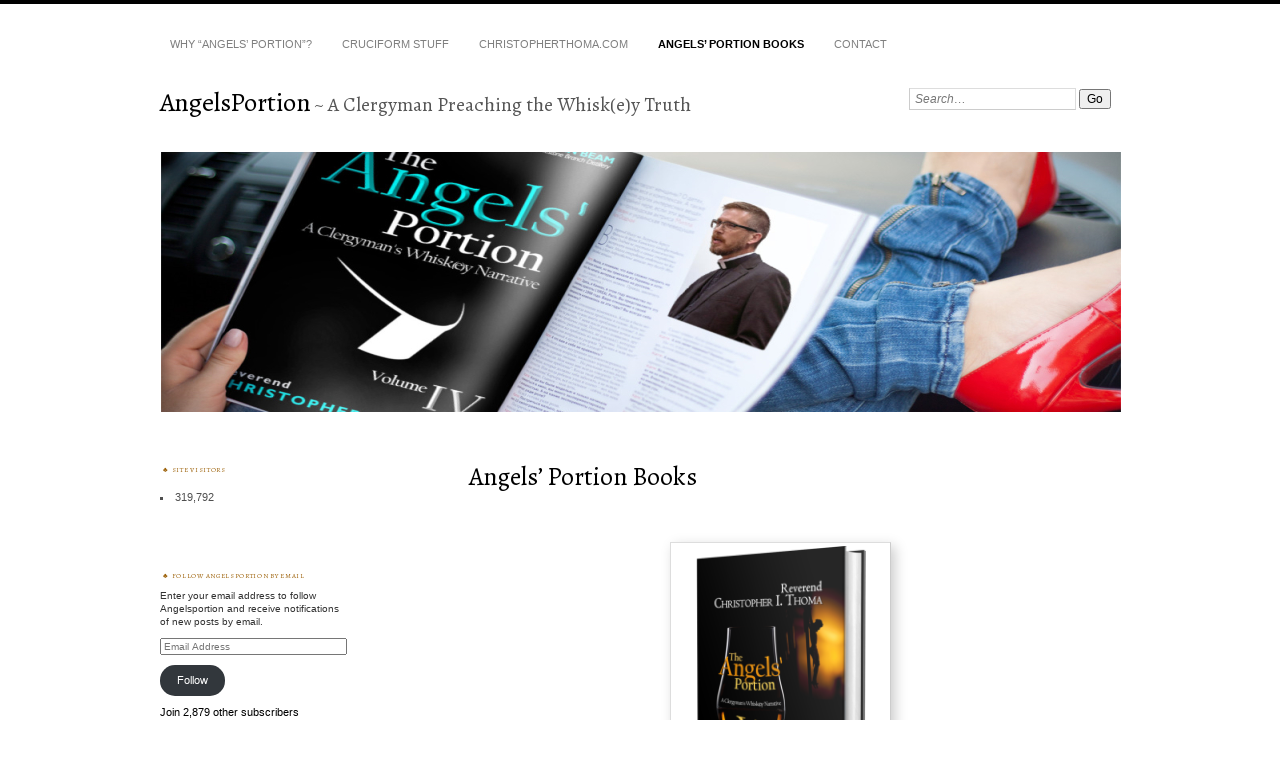

--- FILE ---
content_type: text/html; charset=UTF-8
request_url: https://angelsportion.com/angels-portion-books/
body_size: 33085
content:
<!DOCTYPE html>
<!--[if IE 7]>
<html id="ie7" lang="en-US">
<![endif]-->
<!--[if IE 8]>
<html id="ie8" lang="en-US">
<![endif]-->
<!--[if !(IE 7) & !(IE 8)]><!-->
<html lang="en-US">
<!--<![endif]-->
<head>
<meta charset="UTF-8" />
<meta name="viewport" content="width=device-width" />
<title>Angels&#039; Portion Books - AngelsPortion</title>
<link rel="profile" href="http://gmpg.org/xfn/11" />
<link rel="pingback" href="https://angelsportion.com/xmlrpc.php" />
<!--[if lt IE 9]>
<script src="https://angelsportion.com/wp-content/themes/chateau/js/html5.js" type="text/javascript"></script>
<![endif]-->
<script type="text/javascript">
  WebFontConfig = {"google":{"families":["Alegreya:r:latin,latin-ext"]},"api_url":"https:\/\/fonts-api.wp.com\/css"};
  (function() {
    var wf = document.createElement('script');
    wf.src = 'https://angelsportion.com/wp-content/mu-plugins/wpcomsh/vendor/automattic/custom-fonts/js/webfont.js';
    wf.type = 'text/javascript';
    wf.async = 'true';
    var s = document.getElementsByTagName('script')[0];
    s.parentNode.insertBefore(wf, s);
	})();
</script><style id="jetpack-custom-fonts-css">.wf-active #site-title, .wf-active #site-title a{font-size:26.6px;font-family:"Alegreya",serif;font-style:normal;font-weight:400}.wf-active #upper-footer-widgets .widget_text, .wf-active #comments h3, .wf-active #error404, .wf-active #more-posts-inner h1, .wf-active #respond h3, .wf-active .more-posts .notice, .wf-active .more-posts .page-title, .wf-active .post-date, .wf-active .post-entry blockquote, .wf-active .post-entry cite, .wf-active .post-entry h3, .wf-active .post-extras strong, .wf-active .post-title h1, .wf-active .post-title h2{font-family:"Alegreya",serif;font-style:normal;font-weight:400}.wf-active #main-title #site-description{font-size:1.61em;font-family:"Alegreya",serif;font-style:normal;font-weight:400}.wf-active .post-title h1{font-size:2.1em;font-style:normal;font-weight:400}.wf-active .entry-format, .wf-active .more-posts h2.entry-format{font-size:1.33em;font-style:normal;font-weight:400}.wf-active .post-date{font-style:normal;font-weight:400}.wf-active .post-date strong{font-size:3.43em;font-weight:400;font-style:normal}.wf-active .post-date em{font-size:1.33em;font-style:normal;font-weight:400}.wf-active .post-date span{font-size:0.77em;font-style:normal;font-weight:400}.wf-active .post-extras strong{font-size:1.12em;font-weight:400;font-style:normal}.wf-active .post-entry h1{font-size:1.4em;font-family:"Alegreya",serif;font-style:normal;font-weight:400}.wf-active .post-entry h2{font-size:1.26em;font-family:"Alegreya",serif;font-style:normal;font-weight:400}.wf-active .post-entry h3{font-size:1.05em;font-family:"Alegreya",serif;font-style:normal;font-weight:400}.wf-active .post-entry h4{font-size:0.56em;font-family:"Alegreya",serif;font-style:normal;font-weight:400}.wf-active .post-entry h5, .wf-active .post-entry h6{font-size:0.56em;font-family:"Alegreya",serif;font-style:normal;font-weight:400}.wf-active .post-entry dt{font-weight:400;font-style:normal}.wf-active .post-entry blockquote{font-style:normal;font-weight:400}.wf-active .post-entry blockquote cite, .wf-active .post-entry blockquote em, .wf-active .post-entry blockquote i{font-style:normal;font-weight:400}.wf-active .post-entry blockquote p{font-size:1.19em;font-style:normal;font-weight:400}.wf-active .post-entry cite{font-size:0.98em;font-style:normal;font-weight:400}.wf-active #more-posts-inner h1{font-size:1.4em;font-weight:400;font-style:normal}.wf-active #comments h3 span{font-size:3.43em;font-style:normal;font-weight:400}.wf-active .sidebar-widget h1{font-size:0.63em;font-family:"Alegreya",serif;font-style:normal;font-weight:400}.wf-active #upper-footer-widgets .widget_text{font-style:normal;font-weight:400}.wf-active #upper-footer-widgets .widget_text h1{font-size:2.38em;font-weight:400;font-style:normal}.wf-active #upper-footer-widgets .widget_text p{font-size:1.26em;font-style:normal;font-weight:400}.wf-active .footer-widget-item h1{font-size:0.63em;font-weight:400;font-family:"Alegreya",serif;font-style:normal}.wf-active #error404 h1{font-size:4.9em;font-weight:400;font-style:normal}.wf-active #error404 p{font-size:1.33em;font-style:normal;font-weight:400}</style>
<meta name='robots' content='index, follow, max-image-preview:large, max-snippet:-1, max-video-preview:-1' />
<script>window._wca = window._wca || [];</script>

	<!-- This site is optimized with the Yoast SEO plugin v26.6 - https://yoast.com/wordpress/plugins/seo/ -->
	<link rel="canonical" href="https://angelsportion.com/angels-portion-books/" />
	<meta property="og:locale" content="en_US" />
	<meta property="og:type" content="article" />
	<meta property="og:title" content="Angels&#039; Portion Books - AngelsPortion" />
	<meta property="og:description" content="“Witty, deep, and intensely entertaining, Thoma is a narrative sensei. The whiskeys entice, but it’s the storytelling that will intoxicate &hellip;Continue reading &rarr;" />
	<meta property="og:url" content="https://angelsportion.com/angels-portion-books/" />
	<meta property="og:site_name" content="AngelsPortion" />
	<meta property="article:modified_time" content="2024-07-29T16:12:03+00:00" />
	<meta property="og:image" content="https://angelsportion.com/wp-content/uploads/2024/07/1715806397-2-221x300.webp" />
	<meta name="twitter:card" content="summary_large_image" />
	<meta name="twitter:label1" content="Est. reading time" />
	<meta name="twitter:data1" content="12 minutes" />
	<script type="application/ld+json" class="yoast-schema-graph">{"@context":"https://schema.org","@graph":[{"@type":"WebPage","@id":"https://angelsportion.com/angels-portion-books/","url":"https://angelsportion.com/angels-portion-books/","name":"Angels' Portion Books - AngelsPortion","isPartOf":{"@id":"https://angelsportion.com/#website"},"primaryImageOfPage":{"@id":"https://angelsportion.com/angels-portion-books/#primaryimage"},"image":{"@id":"https://angelsportion.com/angels-portion-books/#primaryimage"},"thumbnailUrl":"https://angelsportion.com/wp-content/uploads/2024/07/1715806397-2-221x300.webp","datePublished":"2023-12-28T18:14:15+00:00","dateModified":"2024-07-29T16:12:03+00:00","breadcrumb":{"@id":"https://angelsportion.com/angels-portion-books/#breadcrumb"},"inLanguage":"en-US","potentialAction":[{"@type":"ReadAction","target":["https://angelsportion.com/angels-portion-books/"]}]},{"@type":"ImageObject","inLanguage":"en-US","@id":"https://angelsportion.com/angels-portion-books/#primaryimage","url":"https://angelsportion.com/wp-content/uploads/2024/07/1715806397-2-221x300.webp","contentUrl":"https://angelsportion.com/wp-content/uploads/2024/07/1715806397-2-221x300.webp"},{"@type":"BreadcrumbList","@id":"https://angelsportion.com/angels-portion-books/#breadcrumb","itemListElement":[{"@type":"ListItem","position":1,"name":"Home","item":"https://angelsportion.com/"},{"@type":"ListItem","position":2,"name":"Angels&#8217; Portion Books"}]},{"@type":"WebSite","@id":"https://angelsportion.com/#website","url":"https://angelsportion.com/","name":"AngelsPortion","description":"A Clergyman Preaching the Whisk(e)y Truth","potentialAction":[{"@type":"SearchAction","target":{"@type":"EntryPoint","urlTemplate":"https://angelsportion.com/?s={search_term_string}"},"query-input":{"@type":"PropertyValueSpecification","valueRequired":true,"valueName":"search_term_string"}}],"inLanguage":"en-US"}]}</script>
	<!-- / Yoast SEO plugin. -->


<link rel='dns-prefetch' href='//stats.wp.com' />
<link rel='dns-prefetch' href='//secure.gravatar.com' />
<link rel='dns-prefetch' href='//v0.wordpress.com' />
<link rel='dns-prefetch' href='//widgets.wp.com' />
<link rel='dns-prefetch' href='//s0.wp.com' />
<link rel='dns-prefetch' href='//0.gravatar.com' />
<link rel='dns-prefetch' href='//1.gravatar.com' />
<link rel='dns-prefetch' href='//2.gravatar.com' />
<link rel='dns-prefetch' href='//jetpack.wordpress.com' />
<link rel='dns-prefetch' href='//public-api.wordpress.com' />
<link rel='preconnect' href='//i0.wp.com' />
<link rel='preconnect' href='//c0.wp.com' />
<link rel="alternate" type="application/rss+xml" title="AngelsPortion &raquo; Feed" href="https://angelsportion.com/feed/" />
<link rel="alternate" type="application/rss+xml" title="AngelsPortion &raquo; Comments Feed" href="https://angelsportion.com/comments/feed/" />
<link rel="alternate" title="oEmbed (JSON)" type="application/json+oembed" href="https://angelsportion.com/wp-json/oembed/1.0/embed?url=https%3A%2F%2Fangelsportion.com%2Fangels-portion-books%2F" />
<link rel="alternate" title="oEmbed (XML)" type="text/xml+oembed" href="https://angelsportion.com/wp-json/oembed/1.0/embed?url=https%3A%2F%2Fangelsportion.com%2Fangels-portion-books%2F&#038;format=xml" />
<style id='wp-img-auto-sizes-contain-inline-css' type='text/css'>
img:is([sizes=auto i],[sizes^="auto," i]){contain-intrinsic-size:3000px 1500px}
/*# sourceURL=wp-img-auto-sizes-contain-inline-css */
</style>
<style id='wp-emoji-styles-inline-css' type='text/css'>

	img.wp-smiley, img.emoji {
		display: inline !important;
		border: none !important;
		box-shadow: none !important;
		height: 1em !important;
		width: 1em !important;
		margin: 0 0.07em !important;
		vertical-align: -0.1em !important;
		background: none !important;
		padding: 0 !important;
	}
/*# sourceURL=wp-emoji-styles-inline-css */
</style>
<style id='wp-block-library-inline-css' type='text/css'>
:root{--wp-block-synced-color:#7a00df;--wp-block-synced-color--rgb:122,0,223;--wp-bound-block-color:var(--wp-block-synced-color);--wp-editor-canvas-background:#ddd;--wp-admin-theme-color:#007cba;--wp-admin-theme-color--rgb:0,124,186;--wp-admin-theme-color-darker-10:#006ba1;--wp-admin-theme-color-darker-10--rgb:0,107,160.5;--wp-admin-theme-color-darker-20:#005a87;--wp-admin-theme-color-darker-20--rgb:0,90,135;--wp-admin-border-width-focus:2px}@media (min-resolution:192dpi){:root{--wp-admin-border-width-focus:1.5px}}.wp-element-button{cursor:pointer}:root .has-very-light-gray-background-color{background-color:#eee}:root .has-very-dark-gray-background-color{background-color:#313131}:root .has-very-light-gray-color{color:#eee}:root .has-very-dark-gray-color{color:#313131}:root .has-vivid-green-cyan-to-vivid-cyan-blue-gradient-background{background:linear-gradient(135deg,#00d084,#0693e3)}:root .has-purple-crush-gradient-background{background:linear-gradient(135deg,#34e2e4,#4721fb 50%,#ab1dfe)}:root .has-hazy-dawn-gradient-background{background:linear-gradient(135deg,#faaca8,#dad0ec)}:root .has-subdued-olive-gradient-background{background:linear-gradient(135deg,#fafae1,#67a671)}:root .has-atomic-cream-gradient-background{background:linear-gradient(135deg,#fdd79a,#004a59)}:root .has-nightshade-gradient-background{background:linear-gradient(135deg,#330968,#31cdcf)}:root .has-midnight-gradient-background{background:linear-gradient(135deg,#020381,#2874fc)}:root{--wp--preset--font-size--normal:16px;--wp--preset--font-size--huge:42px}.has-regular-font-size{font-size:1em}.has-larger-font-size{font-size:2.625em}.has-normal-font-size{font-size:var(--wp--preset--font-size--normal)}.has-huge-font-size{font-size:var(--wp--preset--font-size--huge)}:root .has-text-align-center{text-align:center}:root .has-text-align-left{text-align:left}:root .has-text-align-right{text-align:right}.has-fit-text{white-space:nowrap!important}#end-resizable-editor-section{display:none}.aligncenter{clear:both}.items-justified-left{justify-content:flex-start}.items-justified-center{justify-content:center}.items-justified-right{justify-content:flex-end}.items-justified-space-between{justify-content:space-between}.screen-reader-text{word-wrap:normal!important;border:0;clip-path:inset(50%);height:1px;margin:-1px;overflow:hidden;padding:0;position:absolute;width:1px}.screen-reader-text:focus{background-color:#ddd;clip-path:none;color:#444;display:block;font-size:1em;height:auto;left:5px;line-height:normal;padding:15px 23px 14px;text-decoration:none;top:5px;width:auto;z-index:100000}html :where(.has-border-color){border-style:solid}html :where([style*=border-top-color]){border-top-style:solid}html :where([style*=border-right-color]){border-right-style:solid}html :where([style*=border-bottom-color]){border-bottom-style:solid}html :where([style*=border-left-color]){border-left-style:solid}html :where([style*=border-width]){border-style:solid}html :where([style*=border-top-width]){border-top-style:solid}html :where([style*=border-right-width]){border-right-style:solid}html :where([style*=border-bottom-width]){border-bottom-style:solid}html :where([style*=border-left-width]){border-left-style:solid}html :where(img[class*=wp-image-]){height:auto;max-width:100%}:where(figure){margin:0 0 1em}html :where(.is-position-sticky){--wp-admin--admin-bar--position-offset:var(--wp-admin--admin-bar--height,0px)}@media screen and (max-width:600px){html :where(.is-position-sticky){--wp-admin--admin-bar--position-offset:0px}}
.has-text-align-justify{text-align:justify;}

/*# sourceURL=wp-block-library-inline-css */
</style><style id='wp-block-spacer-inline-css' type='text/css'>
.wp-block-spacer{clear:both}
/*# sourceURL=https://angelsportion.com/wp-content/plugins/gutenberg/build/styles/block-library/spacer/style.css */
</style>
<style id='wp-block-image-inline-css' type='text/css'>
.wp-block-image>a,.wp-block-image>figure>a{display:inline-block}.wp-block-image img{box-sizing:border-box;height:auto;max-width:100%;vertical-align:bottom}@media not (prefers-reduced-motion){.wp-block-image img.hide{visibility:hidden}.wp-block-image img.show{animation:show-content-image .4s}}.wp-block-image[style*=border-radius] img,.wp-block-image[style*=border-radius]>a{border-radius:inherit}.wp-block-image.has-custom-border img{box-sizing:border-box}.wp-block-image.aligncenter{text-align:center}.wp-block-image.alignfull>a,.wp-block-image.alignwide>a{width:100%}.wp-block-image.alignfull img,.wp-block-image.alignwide img{height:auto;width:100%}.wp-block-image .aligncenter,.wp-block-image .alignleft,.wp-block-image .alignright,.wp-block-image.aligncenter,.wp-block-image.alignleft,.wp-block-image.alignright{display:table}.wp-block-image .aligncenter>figcaption,.wp-block-image .alignleft>figcaption,.wp-block-image .alignright>figcaption,.wp-block-image.aligncenter>figcaption,.wp-block-image.alignleft>figcaption,.wp-block-image.alignright>figcaption{caption-side:bottom;display:table-caption}.wp-block-image .alignleft{float:left;margin:.5em 1em .5em 0}.wp-block-image .alignright{float:right;margin:.5em 0 .5em 1em}.wp-block-image .aligncenter{margin-left:auto;margin-right:auto}.wp-block-image :where(figcaption){margin-bottom:1em;margin-top:.5em}.wp-block-image.is-style-circle-mask img{border-radius:9999px}@supports ((-webkit-mask-image:none) or (mask-image:none)) or (-webkit-mask-image:none){.wp-block-image.is-style-circle-mask img{border-radius:0;-webkit-mask-image:url('data:image/svg+xml;utf8,<svg viewBox="0 0 100 100" xmlns="http://www.w3.org/2000/svg"><circle cx="50" cy="50" r="50"/></svg>');mask-image:url('data:image/svg+xml;utf8,<svg viewBox="0 0 100 100" xmlns="http://www.w3.org/2000/svg"><circle cx="50" cy="50" r="50"/></svg>');mask-mode:alpha;-webkit-mask-position:center;mask-position:center;-webkit-mask-repeat:no-repeat;mask-repeat:no-repeat;-webkit-mask-size:contain;mask-size:contain}}:root :where(.wp-block-image.is-style-rounded img,.wp-block-image .is-style-rounded img){border-radius:9999px}.wp-block-image figure{margin:0}.wp-lightbox-container{display:flex;flex-direction:column;position:relative}.wp-lightbox-container img{cursor:zoom-in}.wp-lightbox-container img:hover+button{opacity:1}.wp-lightbox-container button{align-items:center;backdrop-filter:blur(16px) saturate(180%);background-color:#5a5a5a40;border:none;border-radius:4px;cursor:zoom-in;display:flex;height:20px;justify-content:center;opacity:0;padding:0;position:absolute;right:16px;text-align:center;top:16px;width:20px;z-index:100}@media not (prefers-reduced-motion){.wp-lightbox-container button{transition:opacity .2s ease}}.wp-lightbox-container button:focus-visible{outline:3px auto #5a5a5a40;outline:3px auto -webkit-focus-ring-color;outline-offset:3px}.wp-lightbox-container button:hover{cursor:pointer;opacity:1}.wp-lightbox-container button:focus{opacity:1}.wp-lightbox-container button:focus,.wp-lightbox-container button:hover,.wp-lightbox-container button:not(:hover):not(:active):not(.has-background){background-color:#5a5a5a40;border:none}.wp-lightbox-overlay{box-sizing:border-box;cursor:zoom-out;height:100vh;left:0;overflow:hidden;position:fixed;top:0;visibility:hidden;width:100%;z-index:100000}.wp-lightbox-overlay .close-button{align-items:center;cursor:pointer;display:flex;justify-content:center;min-height:40px;min-width:40px;padding:0;position:absolute;right:calc(env(safe-area-inset-right) + 16px);top:calc(env(safe-area-inset-top) + 16px);z-index:5000000}.wp-lightbox-overlay .close-button:focus,.wp-lightbox-overlay .close-button:hover,.wp-lightbox-overlay .close-button:not(:hover):not(:active):not(.has-background){background:none;border:none}.wp-lightbox-overlay .lightbox-image-container{height:var(--wp--lightbox-container-height);left:50%;overflow:hidden;position:absolute;top:50%;transform:translate(-50%,-50%);transform-origin:top left;width:var(--wp--lightbox-container-width);z-index:9999999999}.wp-lightbox-overlay .wp-block-image{align-items:center;box-sizing:border-box;display:flex;height:100%;justify-content:center;margin:0;position:relative;transform-origin:0 0;width:100%;z-index:3000000}.wp-lightbox-overlay .wp-block-image img{height:var(--wp--lightbox-image-height);min-height:var(--wp--lightbox-image-height);min-width:var(--wp--lightbox-image-width);width:var(--wp--lightbox-image-width)}.wp-lightbox-overlay .wp-block-image figcaption{display:none}.wp-lightbox-overlay button{background:none;border:none}.wp-lightbox-overlay .scrim{background-color:#fff;height:100%;opacity:.9;position:absolute;width:100%;z-index:2000000}.wp-lightbox-overlay.active{visibility:visible}@media not (prefers-reduced-motion){.wp-lightbox-overlay.active{animation:turn-on-visibility .25s both}.wp-lightbox-overlay.active img{animation:turn-on-visibility .35s both}.wp-lightbox-overlay.show-closing-animation:not(.active){animation:turn-off-visibility .35s both}.wp-lightbox-overlay.show-closing-animation:not(.active) img{animation:turn-off-visibility .25s both}.wp-lightbox-overlay.zoom.active{animation:none;opacity:1;visibility:visible}.wp-lightbox-overlay.zoom.active .lightbox-image-container{animation:lightbox-zoom-in .4s}.wp-lightbox-overlay.zoom.active .lightbox-image-container img{animation:none}.wp-lightbox-overlay.zoom.active .scrim{animation:turn-on-visibility .4s forwards}.wp-lightbox-overlay.zoom.show-closing-animation:not(.active){animation:none}.wp-lightbox-overlay.zoom.show-closing-animation:not(.active) .lightbox-image-container{animation:lightbox-zoom-out .4s}.wp-lightbox-overlay.zoom.show-closing-animation:not(.active) .lightbox-image-container img{animation:none}.wp-lightbox-overlay.zoom.show-closing-animation:not(.active) .scrim{animation:turn-off-visibility .4s forwards}}@keyframes show-content-image{0%{visibility:hidden}99%{visibility:hidden}to{visibility:visible}}@keyframes turn-on-visibility{0%{opacity:0}to{opacity:1}}@keyframes turn-off-visibility{0%{opacity:1;visibility:visible}99%{opacity:0;visibility:visible}to{opacity:0;visibility:hidden}}@keyframes lightbox-zoom-in{0%{transform:translate(calc((-100vw + var(--wp--lightbox-scrollbar-width))/2 + var(--wp--lightbox-initial-left-position)),calc(-50vh + var(--wp--lightbox-initial-top-position))) scale(var(--wp--lightbox-scale))}to{transform:translate(-50%,-50%) scale(1)}}@keyframes lightbox-zoom-out{0%{transform:translate(-50%,-50%) scale(1);visibility:visible}99%{visibility:visible}to{transform:translate(calc((-100vw + var(--wp--lightbox-scrollbar-width))/2 + var(--wp--lightbox-initial-left-position)),calc(-50vh + var(--wp--lightbox-initial-top-position))) scale(var(--wp--lightbox-scale));visibility:hidden}}
/*# sourceURL=https://angelsportion.com/wp-content/plugins/gutenberg/build/styles/block-library/image/style.css */
</style>
<link rel='stylesheet' id='coblocks-frontend-css' href='https://angelsportion.com/wp-content/plugins/coblocks/dist/style-coblocks-1.css?ver=3.1.16' type='text/css' media='all' />
<style id='global-styles-inline-css' type='text/css'>
:root{--wp--preset--aspect-ratio--square: 1;--wp--preset--aspect-ratio--4-3: 4/3;--wp--preset--aspect-ratio--3-4: 3/4;--wp--preset--aspect-ratio--3-2: 3/2;--wp--preset--aspect-ratio--2-3: 2/3;--wp--preset--aspect-ratio--16-9: 16/9;--wp--preset--aspect-ratio--9-16: 9/16;--wp--preset--color--black: #000000;--wp--preset--color--cyan-bluish-gray: #abb8c3;--wp--preset--color--white: #ffffff;--wp--preset--color--pale-pink: #f78da7;--wp--preset--color--vivid-red: #cf2e2e;--wp--preset--color--luminous-vivid-orange: #ff6900;--wp--preset--color--luminous-vivid-amber: #fcb900;--wp--preset--color--light-green-cyan: #7bdcb5;--wp--preset--color--vivid-green-cyan: #00d084;--wp--preset--color--pale-cyan-blue: #8ed1fc;--wp--preset--color--vivid-cyan-blue: #0693e3;--wp--preset--color--vivid-purple: #9b51e0;--wp--preset--gradient--vivid-cyan-blue-to-vivid-purple: linear-gradient(135deg,rgb(6,147,227) 0%,rgb(155,81,224) 100%);--wp--preset--gradient--light-green-cyan-to-vivid-green-cyan: linear-gradient(135deg,rgb(122,220,180) 0%,rgb(0,208,130) 100%);--wp--preset--gradient--luminous-vivid-amber-to-luminous-vivid-orange: linear-gradient(135deg,rgb(252,185,0) 0%,rgb(255,105,0) 100%);--wp--preset--gradient--luminous-vivid-orange-to-vivid-red: linear-gradient(135deg,rgb(255,105,0) 0%,rgb(207,46,46) 100%);--wp--preset--gradient--very-light-gray-to-cyan-bluish-gray: linear-gradient(135deg,rgb(238,238,238) 0%,rgb(169,184,195) 100%);--wp--preset--gradient--cool-to-warm-spectrum: linear-gradient(135deg,rgb(74,234,220) 0%,rgb(151,120,209) 20%,rgb(207,42,186) 40%,rgb(238,44,130) 60%,rgb(251,105,98) 80%,rgb(254,248,76) 100%);--wp--preset--gradient--blush-light-purple: linear-gradient(135deg,rgb(255,206,236) 0%,rgb(152,150,240) 100%);--wp--preset--gradient--blush-bordeaux: linear-gradient(135deg,rgb(254,205,165) 0%,rgb(254,45,45) 50%,rgb(107,0,62) 100%);--wp--preset--gradient--luminous-dusk: linear-gradient(135deg,rgb(255,203,112) 0%,rgb(199,81,192) 50%,rgb(65,88,208) 100%);--wp--preset--gradient--pale-ocean: linear-gradient(135deg,rgb(255,245,203) 0%,rgb(182,227,212) 50%,rgb(51,167,181) 100%);--wp--preset--gradient--electric-grass: linear-gradient(135deg,rgb(202,248,128) 0%,rgb(113,206,126) 100%);--wp--preset--gradient--midnight: linear-gradient(135deg,rgb(2,3,129) 0%,rgb(40,116,252) 100%);--wp--preset--font-size--small: 13px;--wp--preset--font-size--medium: 20px;--wp--preset--font-size--large: 36px;--wp--preset--font-size--x-large: 42px;--wp--preset--font-family--albert-sans: 'Albert Sans', sans-serif;--wp--preset--font-family--alegreya: Alegreya, serif;--wp--preset--font-family--arvo: Arvo, serif;--wp--preset--font-family--bodoni-moda: 'Bodoni Moda', serif;--wp--preset--font-family--bricolage-grotesque: 'Bricolage Grotesque', sans-serif;--wp--preset--font-family--cabin: Cabin, sans-serif;--wp--preset--font-family--chivo: Chivo, sans-serif;--wp--preset--font-family--commissioner: Commissioner, sans-serif;--wp--preset--font-family--cormorant: Cormorant, serif;--wp--preset--font-family--courier-prime: 'Courier Prime', monospace;--wp--preset--font-family--crimson-pro: 'Crimson Pro', serif;--wp--preset--font-family--dm-mono: 'DM Mono', monospace;--wp--preset--font-family--dm-sans: 'DM Sans', sans-serif;--wp--preset--font-family--dm-serif-display: 'DM Serif Display', serif;--wp--preset--font-family--domine: Domine, serif;--wp--preset--font-family--eb-garamond: 'EB Garamond', serif;--wp--preset--font-family--epilogue: Epilogue, sans-serif;--wp--preset--font-family--fahkwang: Fahkwang, sans-serif;--wp--preset--font-family--figtree: Figtree, sans-serif;--wp--preset--font-family--fira-sans: 'Fira Sans', sans-serif;--wp--preset--font-family--fjalla-one: 'Fjalla One', sans-serif;--wp--preset--font-family--fraunces: Fraunces, serif;--wp--preset--font-family--gabarito: Gabarito, system-ui;--wp--preset--font-family--ibm-plex-mono: 'IBM Plex Mono', monospace;--wp--preset--font-family--ibm-plex-sans: 'IBM Plex Sans', sans-serif;--wp--preset--font-family--ibarra-real-nova: 'Ibarra Real Nova', serif;--wp--preset--font-family--instrument-serif: 'Instrument Serif', serif;--wp--preset--font-family--inter: Inter, sans-serif;--wp--preset--font-family--josefin-sans: 'Josefin Sans', sans-serif;--wp--preset--font-family--jost: Jost, sans-serif;--wp--preset--font-family--libre-baskerville: 'Libre Baskerville', serif;--wp--preset--font-family--libre-franklin: 'Libre Franklin', sans-serif;--wp--preset--font-family--literata: Literata, serif;--wp--preset--font-family--lora: Lora, serif;--wp--preset--font-family--merriweather: Merriweather, serif;--wp--preset--font-family--montserrat: Montserrat, sans-serif;--wp--preset--font-family--newsreader: Newsreader, serif;--wp--preset--font-family--noto-sans-mono: 'Noto Sans Mono', sans-serif;--wp--preset--font-family--nunito: Nunito, sans-serif;--wp--preset--font-family--open-sans: 'Open Sans', sans-serif;--wp--preset--font-family--overpass: Overpass, sans-serif;--wp--preset--font-family--pt-serif: 'PT Serif', serif;--wp--preset--font-family--petrona: Petrona, serif;--wp--preset--font-family--piazzolla: Piazzolla, serif;--wp--preset--font-family--playfair-display: 'Playfair Display', serif;--wp--preset--font-family--plus-jakarta-sans: 'Plus Jakarta Sans', sans-serif;--wp--preset--font-family--poppins: Poppins, sans-serif;--wp--preset--font-family--raleway: Raleway, sans-serif;--wp--preset--font-family--roboto: Roboto, sans-serif;--wp--preset--font-family--roboto-slab: 'Roboto Slab', serif;--wp--preset--font-family--rubik: Rubik, sans-serif;--wp--preset--font-family--rufina: Rufina, serif;--wp--preset--font-family--sora: Sora, sans-serif;--wp--preset--font-family--source-sans-3: 'Source Sans 3', sans-serif;--wp--preset--font-family--source-serif-4: 'Source Serif 4', serif;--wp--preset--font-family--space-mono: 'Space Mono', monospace;--wp--preset--font-family--syne: Syne, sans-serif;--wp--preset--font-family--texturina: Texturina, serif;--wp--preset--font-family--urbanist: Urbanist, sans-serif;--wp--preset--font-family--work-sans: 'Work Sans', sans-serif;--wp--preset--spacing--20: 0.44rem;--wp--preset--spacing--30: 0.67rem;--wp--preset--spacing--40: 1rem;--wp--preset--spacing--50: 1.5rem;--wp--preset--spacing--60: 2.25rem;--wp--preset--spacing--70: 3.38rem;--wp--preset--spacing--80: 5.06rem;--wp--preset--shadow--natural: 6px 6px 9px rgba(0, 0, 0, 0.2);--wp--preset--shadow--deep: 12px 12px 50px rgba(0, 0, 0, 0.4);--wp--preset--shadow--sharp: 6px 6px 0px rgba(0, 0, 0, 0.2);--wp--preset--shadow--outlined: 6px 6px 0px -3px rgb(255, 255, 255), 6px 6px rgb(0, 0, 0);--wp--preset--shadow--crisp: 6px 6px 0px rgb(0, 0, 0);}:where(.is-layout-flex){gap: 0.5em;}:where(.is-layout-grid){gap: 0.5em;}body .is-layout-flex{display: flex;}.is-layout-flex{flex-wrap: wrap;align-items: center;}.is-layout-flex > :is(*, div){margin: 0;}body .is-layout-grid{display: grid;}.is-layout-grid > :is(*, div){margin: 0;}:where(.wp-block-columns.is-layout-flex){gap: 2em;}:where(.wp-block-columns.is-layout-grid){gap: 2em;}:where(.wp-block-post-template.is-layout-flex){gap: 1.25em;}:where(.wp-block-post-template.is-layout-grid){gap: 1.25em;}.has-black-color{color: var(--wp--preset--color--black) !important;}.has-cyan-bluish-gray-color{color: var(--wp--preset--color--cyan-bluish-gray) !important;}.has-white-color{color: var(--wp--preset--color--white) !important;}.has-pale-pink-color{color: var(--wp--preset--color--pale-pink) !important;}.has-vivid-red-color{color: var(--wp--preset--color--vivid-red) !important;}.has-luminous-vivid-orange-color{color: var(--wp--preset--color--luminous-vivid-orange) !important;}.has-luminous-vivid-amber-color{color: var(--wp--preset--color--luminous-vivid-amber) !important;}.has-light-green-cyan-color{color: var(--wp--preset--color--light-green-cyan) !important;}.has-vivid-green-cyan-color{color: var(--wp--preset--color--vivid-green-cyan) !important;}.has-pale-cyan-blue-color{color: var(--wp--preset--color--pale-cyan-blue) !important;}.has-vivid-cyan-blue-color{color: var(--wp--preset--color--vivid-cyan-blue) !important;}.has-vivid-purple-color{color: var(--wp--preset--color--vivid-purple) !important;}.has-black-background-color{background-color: var(--wp--preset--color--black) !important;}.has-cyan-bluish-gray-background-color{background-color: var(--wp--preset--color--cyan-bluish-gray) !important;}.has-white-background-color{background-color: var(--wp--preset--color--white) !important;}.has-pale-pink-background-color{background-color: var(--wp--preset--color--pale-pink) !important;}.has-vivid-red-background-color{background-color: var(--wp--preset--color--vivid-red) !important;}.has-luminous-vivid-orange-background-color{background-color: var(--wp--preset--color--luminous-vivid-orange) !important;}.has-luminous-vivid-amber-background-color{background-color: var(--wp--preset--color--luminous-vivid-amber) !important;}.has-light-green-cyan-background-color{background-color: var(--wp--preset--color--light-green-cyan) !important;}.has-vivid-green-cyan-background-color{background-color: var(--wp--preset--color--vivid-green-cyan) !important;}.has-pale-cyan-blue-background-color{background-color: var(--wp--preset--color--pale-cyan-blue) !important;}.has-vivid-cyan-blue-background-color{background-color: var(--wp--preset--color--vivid-cyan-blue) !important;}.has-vivid-purple-background-color{background-color: var(--wp--preset--color--vivid-purple) !important;}.has-black-border-color{border-color: var(--wp--preset--color--black) !important;}.has-cyan-bluish-gray-border-color{border-color: var(--wp--preset--color--cyan-bluish-gray) !important;}.has-white-border-color{border-color: var(--wp--preset--color--white) !important;}.has-pale-pink-border-color{border-color: var(--wp--preset--color--pale-pink) !important;}.has-vivid-red-border-color{border-color: var(--wp--preset--color--vivid-red) !important;}.has-luminous-vivid-orange-border-color{border-color: var(--wp--preset--color--luminous-vivid-orange) !important;}.has-luminous-vivid-amber-border-color{border-color: var(--wp--preset--color--luminous-vivid-amber) !important;}.has-light-green-cyan-border-color{border-color: var(--wp--preset--color--light-green-cyan) !important;}.has-vivid-green-cyan-border-color{border-color: var(--wp--preset--color--vivid-green-cyan) !important;}.has-pale-cyan-blue-border-color{border-color: var(--wp--preset--color--pale-cyan-blue) !important;}.has-vivid-cyan-blue-border-color{border-color: var(--wp--preset--color--vivid-cyan-blue) !important;}.has-vivid-purple-border-color{border-color: var(--wp--preset--color--vivid-purple) !important;}.has-vivid-cyan-blue-to-vivid-purple-gradient-background{background: var(--wp--preset--gradient--vivid-cyan-blue-to-vivid-purple) !important;}.has-light-green-cyan-to-vivid-green-cyan-gradient-background{background: var(--wp--preset--gradient--light-green-cyan-to-vivid-green-cyan) !important;}.has-luminous-vivid-amber-to-luminous-vivid-orange-gradient-background{background: var(--wp--preset--gradient--luminous-vivid-amber-to-luminous-vivid-orange) !important;}.has-luminous-vivid-orange-to-vivid-red-gradient-background{background: var(--wp--preset--gradient--luminous-vivid-orange-to-vivid-red) !important;}.has-very-light-gray-to-cyan-bluish-gray-gradient-background{background: var(--wp--preset--gradient--very-light-gray-to-cyan-bluish-gray) !important;}.has-cool-to-warm-spectrum-gradient-background{background: var(--wp--preset--gradient--cool-to-warm-spectrum) !important;}.has-blush-light-purple-gradient-background{background: var(--wp--preset--gradient--blush-light-purple) !important;}.has-blush-bordeaux-gradient-background{background: var(--wp--preset--gradient--blush-bordeaux) !important;}.has-luminous-dusk-gradient-background{background: var(--wp--preset--gradient--luminous-dusk) !important;}.has-pale-ocean-gradient-background{background: var(--wp--preset--gradient--pale-ocean) !important;}.has-electric-grass-gradient-background{background: var(--wp--preset--gradient--electric-grass) !important;}.has-midnight-gradient-background{background: var(--wp--preset--gradient--midnight) !important;}.has-small-font-size{font-size: var(--wp--preset--font-size--small) !important;}.has-medium-font-size{font-size: var(--wp--preset--font-size--medium) !important;}.has-large-font-size{font-size: var(--wp--preset--font-size--large) !important;}.has-x-large-font-size{font-size: var(--wp--preset--font-size--x-large) !important;}.has-albert-sans-font-family{font-family: var(--wp--preset--font-family--albert-sans) !important;}.has-alegreya-font-family{font-family: var(--wp--preset--font-family--alegreya) !important;}.has-arvo-font-family{font-family: var(--wp--preset--font-family--arvo) !important;}.has-bodoni-moda-font-family{font-family: var(--wp--preset--font-family--bodoni-moda) !important;}.has-bricolage-grotesque-font-family{font-family: var(--wp--preset--font-family--bricolage-grotesque) !important;}.has-cabin-font-family{font-family: var(--wp--preset--font-family--cabin) !important;}.has-chivo-font-family{font-family: var(--wp--preset--font-family--chivo) !important;}.has-commissioner-font-family{font-family: var(--wp--preset--font-family--commissioner) !important;}.has-cormorant-font-family{font-family: var(--wp--preset--font-family--cormorant) !important;}.has-courier-prime-font-family{font-family: var(--wp--preset--font-family--courier-prime) !important;}.has-crimson-pro-font-family{font-family: var(--wp--preset--font-family--crimson-pro) !important;}.has-dm-mono-font-family{font-family: var(--wp--preset--font-family--dm-mono) !important;}.has-dm-sans-font-family{font-family: var(--wp--preset--font-family--dm-sans) !important;}.has-dm-serif-display-font-family{font-family: var(--wp--preset--font-family--dm-serif-display) !important;}.has-domine-font-family{font-family: var(--wp--preset--font-family--domine) !important;}.has-eb-garamond-font-family{font-family: var(--wp--preset--font-family--eb-garamond) !important;}.has-epilogue-font-family{font-family: var(--wp--preset--font-family--epilogue) !important;}.has-fahkwang-font-family{font-family: var(--wp--preset--font-family--fahkwang) !important;}.has-figtree-font-family{font-family: var(--wp--preset--font-family--figtree) !important;}.has-fira-sans-font-family{font-family: var(--wp--preset--font-family--fira-sans) !important;}.has-fjalla-one-font-family{font-family: var(--wp--preset--font-family--fjalla-one) !important;}.has-fraunces-font-family{font-family: var(--wp--preset--font-family--fraunces) !important;}.has-gabarito-font-family{font-family: var(--wp--preset--font-family--gabarito) !important;}.has-ibm-plex-mono-font-family{font-family: var(--wp--preset--font-family--ibm-plex-mono) !important;}.has-ibm-plex-sans-font-family{font-family: var(--wp--preset--font-family--ibm-plex-sans) !important;}.has-ibarra-real-nova-font-family{font-family: var(--wp--preset--font-family--ibarra-real-nova) !important;}.has-instrument-serif-font-family{font-family: var(--wp--preset--font-family--instrument-serif) !important;}.has-inter-font-family{font-family: var(--wp--preset--font-family--inter) !important;}.has-josefin-sans-font-family{font-family: var(--wp--preset--font-family--josefin-sans) !important;}.has-jost-font-family{font-family: var(--wp--preset--font-family--jost) !important;}.has-libre-baskerville-font-family{font-family: var(--wp--preset--font-family--libre-baskerville) !important;}.has-libre-franklin-font-family{font-family: var(--wp--preset--font-family--libre-franklin) !important;}.has-literata-font-family{font-family: var(--wp--preset--font-family--literata) !important;}.has-lora-font-family{font-family: var(--wp--preset--font-family--lora) !important;}.has-merriweather-font-family{font-family: var(--wp--preset--font-family--merriweather) !important;}.has-montserrat-font-family{font-family: var(--wp--preset--font-family--montserrat) !important;}.has-newsreader-font-family{font-family: var(--wp--preset--font-family--newsreader) !important;}.has-noto-sans-mono-font-family{font-family: var(--wp--preset--font-family--noto-sans-mono) !important;}.has-nunito-font-family{font-family: var(--wp--preset--font-family--nunito) !important;}.has-open-sans-font-family{font-family: var(--wp--preset--font-family--open-sans) !important;}.has-overpass-font-family{font-family: var(--wp--preset--font-family--overpass) !important;}.has-pt-serif-font-family{font-family: var(--wp--preset--font-family--pt-serif) !important;}.has-petrona-font-family{font-family: var(--wp--preset--font-family--petrona) !important;}.has-piazzolla-font-family{font-family: var(--wp--preset--font-family--piazzolla) !important;}.has-playfair-display-font-family{font-family: var(--wp--preset--font-family--playfair-display) !important;}.has-plus-jakarta-sans-font-family{font-family: var(--wp--preset--font-family--plus-jakarta-sans) !important;}.has-poppins-font-family{font-family: var(--wp--preset--font-family--poppins) !important;}.has-raleway-font-family{font-family: var(--wp--preset--font-family--raleway) !important;}.has-roboto-font-family{font-family: var(--wp--preset--font-family--roboto) !important;}.has-roboto-slab-font-family{font-family: var(--wp--preset--font-family--roboto-slab) !important;}.has-rubik-font-family{font-family: var(--wp--preset--font-family--rubik) !important;}.has-rufina-font-family{font-family: var(--wp--preset--font-family--rufina) !important;}.has-sora-font-family{font-family: var(--wp--preset--font-family--sora) !important;}.has-source-sans-3-font-family{font-family: var(--wp--preset--font-family--source-sans-3) !important;}.has-source-serif-4-font-family{font-family: var(--wp--preset--font-family--source-serif-4) !important;}.has-space-mono-font-family{font-family: var(--wp--preset--font-family--space-mono) !important;}.has-syne-font-family{font-family: var(--wp--preset--font-family--syne) !important;}.has-texturina-font-family{font-family: var(--wp--preset--font-family--texturina) !important;}.has-urbanist-font-family{font-family: var(--wp--preset--font-family--urbanist) !important;}.has-work-sans-font-family{font-family: var(--wp--preset--font-family--work-sans) !important;}
/*# sourceURL=global-styles-inline-css */
</style>

<style id='classic-theme-styles-inline-css' type='text/css'>
/*! This file is auto-generated */
.wp-block-button__link{color:#fff;background-color:#32373c;border-radius:9999px;box-shadow:none;text-decoration:none;padding:calc(.667em + 2px) calc(1.333em + 2px);font-size:1.125em}.wp-block-file__button{background:#32373c;color:#fff;text-decoration:none}
/*# sourceURL=/wp-includes/css/classic-themes.min.css */
</style>
<link rel='stylesheet' id='coblocks-extensions-css' href='https://angelsportion.com/wp-content/plugins/coblocks/dist/style-coblocks-extensions.css?ver=3.1.16' type='text/css' media='all' />
<link rel='stylesheet' id='coblocks-animation-css' href='https://angelsportion.com/wp-content/plugins/coblocks/dist/style-coblocks-animation.css?ver=2677611078ee87eb3b1c' type='text/css' media='all' />
<link rel='stylesheet' id='contact-form-7-css' href='https://angelsportion.com/wp-content/plugins/contact-form-7/includes/css/styles.css?ver=6.1.4' type='text/css' media='all' />
<link rel='stylesheet' id='woocommerce-layout-css' href='https://c0.wp.com/p/woocommerce/10.4.3/assets/css/woocommerce-layout.css' type='text/css' media='all' />
<style id='woocommerce-layout-inline-css' type='text/css'>

	.infinite-scroll .woocommerce-pagination {
		display: none;
	}
/*# sourceURL=woocommerce-layout-inline-css */
</style>
<link rel='stylesheet' id='woocommerce-smallscreen-css' href='https://c0.wp.com/p/woocommerce/10.4.3/assets/css/woocommerce-smallscreen.css' type='text/css' media='only screen and (max-width: 768px)' />
<link rel='stylesheet' id='woocommerce-general-css' href='https://c0.wp.com/p/woocommerce/10.4.3/assets/css/woocommerce.css' type='text/css' media='all' />
<style id='woocommerce-inline-inline-css' type='text/css'>
.woocommerce form .form-row .required { visibility: visible; }
/*# sourceURL=woocommerce-inline-inline-css */
</style>
<link rel='stylesheet' id='dashicons-css' href='https://c0.wp.com/c/6.9/wp-includes/css/dashicons.min.css' type='text/css' media='all' />
<link rel='stylesheet' id='wp-components-css' href='https://angelsportion.com/wp-content/plugins/gutenberg/build/styles/components/style.css?ver=22.2.0' type='text/css' media='all' />
<link rel='stylesheet' id='godaddy-styles-css' href='https://angelsportion.com/wp-content/plugins/coblocks/includes/Dependencies/GoDaddy/Styles/build/latest.css?ver=2.0.2' type='text/css' media='all' />
<link rel='stylesheet' id='chateau-css' href='https://angelsportion.com/wp-content/themes/chateau/style.css?ver=6.9' type='text/css' media='all' />
<link rel='stylesheet' id='jetpack_likes-css' href='https://angelsportion.com/wp-content/plugins/jetpack/modules/likes/style.css?ver=15.4-a.5' type='text/css' media='all' />
<link rel='stylesheet' id='chateau-wpcom-css' href='https://angelsportion.com/wp-content/themes/chateau/inc/style-wpcom.css?ver=6.9' type='text/css' media='all' />
<link rel='stylesheet' id='wp-calypso-bridge-masterbar-css' href='https://angelsportion.com/wp-content/mu-plugins/wpcomsh/vendor/automattic/wc-calypso-bridge/store-on-wpcom/assets/css/masterbar.css?ver=2.11.3' type='text/css' media='all' />
<link rel='stylesheet' id='jetpack-subscriptions-css' href='https://angelsportion.com/wp-content/plugins/jetpack/_inc/build/subscriptions/subscriptions.min.css?ver=15.4-a.5' type='text/css' media='all' />
<style id='jetpack_facebook_likebox-inline-css' type='text/css'>
.widget_facebook_likebox {
	overflow: hidden;
}

/*# sourceURL=https://angelsportion.com/wp-content/plugins/jetpack/modules/widgets/facebook-likebox/style.css */
</style>
<style id='jetpack-global-styles-frontend-style-inline-css' type='text/css'>
:root { --font-headings: unset; --font-base: unset; --font-headings-default: -apple-system,BlinkMacSystemFont,"Segoe UI",Roboto,Oxygen-Sans,Ubuntu,Cantarell,"Helvetica Neue",sans-serif; --font-base-default: -apple-system,BlinkMacSystemFont,"Segoe UI",Roboto,Oxygen-Sans,Ubuntu,Cantarell,"Helvetica Neue",sans-serif;}
/*# sourceURL=jetpack-global-styles-frontend-style-inline-css */
</style>
<link rel='stylesheet' id='wp-block-paragraph-css' href='https://angelsportion.com/wp-content/plugins/gutenberg/build/styles/block-library/paragraph/style.css?ver=22.2.0' type='text/css' media='all' />
<link rel='stylesheet' id='wp-block-heading-css' href='https://angelsportion.com/wp-content/plugins/gutenberg/build/styles/block-library/heading/style.css?ver=22.2.0' type='text/css' media='all' />
<link rel='stylesheet' id='sharedaddy-css' href='https://angelsportion.com/wp-content/plugins/jetpack/modules/sharedaddy/sharing.css?ver=15.4-a.5' type='text/css' media='all' />
<link rel='stylesheet' id='social-logos-css' href='https://angelsportion.com/wp-content/plugins/jetpack/_inc/social-logos/social-logos.min.css?ver=15.4-a.5' type='text/css' media='all' />
<script type="text/javascript" id="jetpack-mu-wpcom-settings-js-before">
/* <![CDATA[ */
var JETPACK_MU_WPCOM_SETTINGS = {"assetsUrl":"https://angelsportion.com/wp-content/mu-plugins/wpcomsh/jetpack_vendor/automattic/jetpack-mu-wpcom/src/build/"};
//# sourceURL=jetpack-mu-wpcom-settings-js-before
/* ]]> */
</script>
<script type="text/javascript" src="https://c0.wp.com/c/6.9/wp-includes/js/jquery/jquery.min.js" id="jquery-core-js"></script>
<script type="text/javascript" src="https://c0.wp.com/c/6.9/wp-includes/js/jquery/jquery-migrate.min.js" id="jquery-migrate-js"></script>
<script type="text/javascript" src="https://c0.wp.com/p/woocommerce/10.4.3/assets/js/jquery-blockui/jquery.blockUI.min.js" id="wc-jquery-blockui-js" defer="defer" data-wp-strategy="defer"></script>
<script type="text/javascript" id="wc-add-to-cart-js-extra">
/* <![CDATA[ */
var wc_add_to_cart_params = {"ajax_url":"/wp-admin/admin-ajax.php","wc_ajax_url":"/?wc-ajax=%%endpoint%%","i18n_view_cart":"View cart","cart_url":"https://angelsportion.com","is_cart":"","cart_redirect_after_add":"no"};
//# sourceURL=wc-add-to-cart-js-extra
/* ]]> */
</script>
<script type="text/javascript" src="https://c0.wp.com/p/woocommerce/10.4.3/assets/js/frontend/add-to-cart.min.js" id="wc-add-to-cart-js" defer="defer" data-wp-strategy="defer"></script>
<script type="text/javascript" src="https://c0.wp.com/p/woocommerce/10.4.3/assets/js/js-cookie/js.cookie.min.js" id="wc-js-cookie-js" defer="defer" data-wp-strategy="defer"></script>
<script type="text/javascript" id="woocommerce-js-extra">
/* <![CDATA[ */
var woocommerce_params = {"ajax_url":"/wp-admin/admin-ajax.php","wc_ajax_url":"/?wc-ajax=%%endpoint%%","i18n_password_show":"Show password","i18n_password_hide":"Hide password"};
//# sourceURL=woocommerce-js-extra
/* ]]> */
</script>
<script type="text/javascript" src="https://c0.wp.com/p/woocommerce/10.4.3/assets/js/frontend/woocommerce.min.js" id="woocommerce-js" defer="defer" data-wp-strategy="defer"></script>
<script type="text/javascript" id="WCPAY_ASSETS-js-extra">
/* <![CDATA[ */
var wcpayAssets = {"url":"https://angelsportion.com/wp-content/plugins/woocommerce-payments/dist/"};
//# sourceURL=WCPAY_ASSETS-js-extra
/* ]]> */
</script>
<script type="text/javascript" src="https://stats.wp.com/s-202552.js" id="woocommerce-analytics-js" defer="defer" data-wp-strategy="defer"></script>
<link rel="https://api.w.org/" href="https://angelsportion.com/wp-json/" /><link rel="alternate" title="JSON" type="application/json" href="https://angelsportion.com/wp-json/wp/v2/pages/8317" /><link rel="EditURI" type="application/rsd+xml" title="RSD" href="https://angelsportion.com/xmlrpc.php?rsd" />

<link rel='shortlink' href='https://wp.me/P2nDyB-2a9' />
	<style>img#wpstats{display:none}</style>
		
		<style type="text/css">
		#menu li,
		.post-date em,
		.sticky .entry-format,
		.more-posts .sticky h2.entry-format,
		.more-posts h2.entry-format,
		#comments h3 span {
			background-color: #ffffff;
		}

		#menu a {
			border-color: #ffffff		}
		</style>
	<noscript><style>.woocommerce-product-gallery{ opacity: 1 !important; }</style></noscript>
			<style type="text/css">
			.recentcomments a {
				display: inline !important;
				padding: 0 !important;
				margin: 0 !important;
			}

			table.recentcommentsavatartop img.avatar, table.recentcommentsavatarend img.avatar {
				border: 0;
				margin: 0;
			}

			table.recentcommentsavatartop a, table.recentcommentsavatarend a {
				border: 0 !important;
				background-color: transparent !important;
			}

			td.recentcommentsavatarend, td.recentcommentsavatartop {
				padding: 0 0 1px 0;
				margin: 0;
			}

			td.recentcommentstextend {
				border: none !important;
				padding: 0 0 2px 10px;
			}

			.rtl td.recentcommentstextend {
				padding: 0 10px 2px 0;
			}

			td.recentcommentstexttop {
				border: none;
				padding: 0 0 0 10px;
			}

			.rtl td.recentcommentstexttop {
				padding: 0 10px 0 0;
			}
		</style>
		<style type="text/css" id="custom-background-css">
body.custom-background { background-color: #ffffff; }
</style>
	<!-- There is no amphtml version available for this URL. --><meta name="twitter:partner" content="tfwp" /><style type="text/css" id="custom-colors-css">#menu li{background:0 0}#menu a{border-color:transparent}#search #s{background:#fff}#menu a{color:#7f7f7f}#menu ul ul a,#menu ul ul a:hover,#page #menu a:hover,.post-entry a:hover,.post-extras .post-edit-link:hover{color:#7f7f7f}#main-title #site-title a,#more-posts-inner a{color:#000}.sticky .entry-format,.more-posts .sticky h2.entry-format,.more-posts h2.entry-format,.featured{color:#000}.post-date{color:#000}#page #menu a:hover,.post-entry a:hover,.post-extras .post-edit-link:hover{color:#000}a.entry-format-link,a.entry-format-link:visited{color:#000}.post-extras a:hover{color:#000}#comments h3{color:#000}#comments li.pingback a,.comment-text p a:hover{color:#000}.comment-text .reply-link a{color:#000}.comment-author,.comment-author a{color:#000}#comments #reply-title a,#comment-nav-above a,#comment-nav-below a,.comment-text table a{color:#000}.comment-text p a:hover{color:#000}.post-entry .more-link{color:#000}.post-info a:hover{color:#000}.sidebar-widget a:hover{color:#000}.sidebar-widget{color:#000}.featured a{color:#000}#main-title #site-description{color:#555}.post-info{color:#555}.post-date span{color:#555}.post-info .post-com-count a{color:#555}#main-image{border-color:#ddd}#main-image{border-color:rgba(221,221,221,0)}#main-image img{border-color:#ddd}#main-image img{border-color:rgba(221,221,221,0)}.post-title h1{border-color:#ddd}.post-title h1{border-color:rgba(221,221,221,0)}#content,.content-sidebar #content{border-color:#ddd}#content,.content-sidebar #content{border-color:rgba(221,221,221,0)}.sidebar-widget li{border-color:#ddd}.sidebar-widget li{border-color:rgba(221,221,221,0)}.more-posts .page-title,.more-posts .notice{border-color:#ddd}.more-posts .page-title,.more-posts .notice{border-color:rgba(221,221,221,0)}#more-posts-inner span{border-color:#ddd}#more-posts-inner span{border-color:rgba(221,221,221,0)}#menu .current-menu-item>a,#menu .current_page_item>a,#menu .current-menu-ancestor>a{border-top-color:#ddd}#menu .current-menu-item>a,#menu .current_page_item>a,#menu .current-menu-ancestor>a{border-top-color:rgba(221,221,221,0)}.single .post{border-color:#ddd}.single .post{border-color:rgba(221,221,221,0)}.post-extras strong{border-color:#ddd}.post-extras strong{border-color:rgba(221,221,221,0)}.comment-text{border-color:#ddd}.comment-text{border-color:rgba(221,221,221,0)}#comments li{border-color:#ddd}#comments li{border-color:rgba(221,221,221,0)}.post-entry{color:#333}.sidebar-widget a{color:#333}.post-extras{color:#333}.post-extras p a{color:#333}#more-posts-inner article{color:#333}.comment-text p{color:#333}#menu .current-menu-item>a,#menu .current_page_item>a,#menu .current-menu-ancestor>a{border-bottom-color:#ccc}#menu .current-menu-item>a,#menu .current_page_item>a,#menu .current-menu-ancestor>a{border-bottom-color:rgba(204,204,204,0)}#comments #respond h3{border-color:#ccc}#comments #respond h3{border-color:rgba(204,204,204,0)}#comments h3{border-bottom:#ccc}#comments h3{border-bottom:rgba(204,204,204,0)}.sidebar-widget li{color:#4f4f4f}.wp-caption .wp-caption-text:before,.wp-caption .wp-caption-text,.gallery-caption{color:#666}.more-posts .page-title,.more-posts .notice{color:#666}#comments li.pingback .comment-text .edit-comment a{color:#666}#copyright a{color:#919191}#page{background-image:#fff}.sticky .entry-format,.more-posts .sticky h2.entry-format,.more-posts h2.entry-format,.featured{background-color:#fff}.post-date em{background-color:#fff}#main-image{border-color:#fff}#main-image{border-color:rgba(255,255,255,0)}.post-info a{color:#9d620a}.sidebar-widget h1{color:#9d620a}.sidebar-widget h1,#subscribe-item h1{color:#9d620a}.post-entry h3,#comments .comment-text h3{color:#9d620a}.post-entry blockquote p,.comment-text blockquote p{color:#9d620a}#main-title #site-title a:hover{color:#000}.post-title h1,.post-title h1 a{color:#000}#page{border-color:#000}.more-posts .page-title em{color:#000}.sidebar-widget a:active{color:#000}#page .post-edit-link a{color:#000}#menu .current-menu-item>a,#menu .current_page_item>a,#menu .current-menu-ancestor>a{color:#000}.post-title h1,.post-entry a,.post-extras .post-edit-link,#more-posts-inner a:hover{color:#000}#comments #respond h3{color:#000}#nav-below a:active{color:#000}.comment-author a:hover{color:#000}.comment-text p a{color:#000}.post-entry .more-link:hover{color:#000}#comments li a:hover{color:#000}</style>
<link rel="icon" href="https://i0.wp.com/angelsportion.com/wp-content/uploads/2021/10/cropped-cropped-Angelsportion-Label.png?fit=32%2C32&#038;ssl=1" sizes="32x32" />
<link rel="icon" href="https://i0.wp.com/angelsportion.com/wp-content/uploads/2021/10/cropped-cropped-Angelsportion-Label.png?fit=192%2C192&#038;ssl=1" sizes="192x192" />
<link rel="apple-touch-icon" href="https://i0.wp.com/angelsportion.com/wp-content/uploads/2021/10/cropped-cropped-Angelsportion-Label.png?fit=180%2C180&#038;ssl=1" />
<meta name="msapplication-TileImage" content="https://i0.wp.com/angelsportion.com/wp-content/uploads/2021/10/cropped-cropped-Angelsportion-Label.png?fit=270%2C270&#038;ssl=1" />

<meta name="twitter:card" content="summary" /><meta name="twitter:title" content="Angels&#8217; Portion Books" /><meta name="twitter:image" content="https://i0.wp.com/angelsportion.com/wp-content/uploads/2023/12/Cruciform-Way-Volume-3-e1722260499400.jpg?fit=892%2C1267&amp;ssl=1" /><meta name="twitter:creator" content="@angels_portion" />
<link rel='stylesheet' id='wc-blocks-style-css' href='https://c0.wp.com/p/woocommerce/10.4.3/assets/client/blocks/wc-blocks.css' type='text/css' media='all' />
<link rel='stylesheet' id='jetpack-swiper-library-css' href='https://angelsportion.com/wp-content/plugins/jetpack/_inc/blocks/swiper.css?ver=15.4-a.5' type='text/css' media='all' />
<link rel='stylesheet' id='jetpack-carousel-css' href='https://angelsportion.com/wp-content/plugins/jetpack/modules/carousel/jetpack-carousel.css?ver=15.4-a.5' type='text/css' media='all' />
</head>

<body class="wp-singular page-template-default page page-id-8317 custom-background wp-theme-chateau theme-chateau woocommerce-no-js two-column sidebar-content custom-colors">
<div id="page" class="hfeed">
		<div id="page-inner">
		<header id="branding" role="banner">
			<nav id="menu" role="navigation">
				<ul id="menu-menu-1" class="menu clear-fix"><li id="menu-item-1869" class="menu-item menu-item-type-post_type menu-item-object-page menu-item-1869"><a href="https://angelsportion.com/whyangelsportion/">Why “Angels’ Portion”?</a></li>
<li id="menu-item-5682" class="menu-item menu-item-type-custom menu-item-object-custom menu-item-5682"><a href="https://cruciformstuff.wordpress.com/" title="More from Rev. Thoma">Cruciform Stuff</a></li>
<li id="menu-item-7372" class="menu-item menu-item-type-custom menu-item-object-custom menu-item-7372"><a href="https://christopherthoma.com">ChristopherThoma.com</a></li>
<li id="menu-item-8351" class="menu-item menu-item-type-post_type menu-item-object-page current-menu-item page_item page-item-8317 current_page_item menu-item-8351"><a href="https://angelsportion.com/angels-portion-books/" aria-current="page">Angels’ Portion Books</a></li>
<li id="menu-item-2514" class="menu-item menu-item-type-post_type menu-item-object-page menu-item-2514"><a href="https://angelsportion.com/contact/">Contact</a></li>
</ul>			</nav><!-- end #menu -->

			<div id="main-title">
				<hgroup>
					<h1 id="site-title"><a href="https://angelsportion.com/" title="AngelsPortion" rel="home">AngelsPortion</a></h1>
												<h2 id="site-description">~ A Clergyman Preaching the Whisk(e)y Truth</h2>
									</hgroup>
			</div><!-- end #main-title -->

							<div id="search">
					
<form method="get" action="https://angelsportion.com//" >
	<div>
		<label for="s" class="assistive-text">Search:</label>
		<input type="text" value="Search&hellip;" name="s" id="s" onfocus="this.value=''" />
		<input type="submit" name="search" value="Go" />
	</div>
</form>
				</div><!-- end #search -->
			
			<div id="main-image">
							<a href="https://angelsportion.com/">
													<img src="https://angelsportion.com/wp-content/uploads/2019/10/Magazine.jpg" width="960" height="260" alt="AngelsPortion" title="AngelsPortion" />
									</a>
						</div><!-- end #main-image -->
		</header><!-- #branding -->
		<div id="main" class="clear-fix">


<div id="primary">
	<div id="content" class="clear-fix" role="main">

		
			<article id="post-8317" class="post-8317 page type-page status-publish hentry">
	<header class="post-title">
		<h1>Angels&#8217; Portion Books</h1>
	</header><!-- end .post-title -->
	<div class="post-content clear-fix">
		<div class="post-entry">
			<div class="wp-block-image">
<figure class="aligncenter"><a href="https://www.amazon.com/Angels-Portion-Clergymans-Whisk-Narrative/dp/1955355029"><img data-recalc-dims="1" fetchpriority="high" decoding="async" width="221" height="300" data-attachment-id="8646" data-permalink="https://angelsportion.com/angels-portion-books/1715806397-2/" data-orig-file="https://i0.wp.com/angelsportion.com/wp-content/uploads/2024/07/1715806397-2.webp?fit=752%2C1023&amp;ssl=1" data-orig-size="752,1023" data-comments-opened="1" data-image-meta="{&quot;aperture&quot;:&quot;0&quot;,&quot;credit&quot;:&quot;&quot;,&quot;camera&quot;:&quot;&quot;,&quot;caption&quot;:&quot;&quot;,&quot;created_timestamp&quot;:&quot;0&quot;,&quot;copyright&quot;:&quot;&quot;,&quot;focal_length&quot;:&quot;0&quot;,&quot;iso&quot;:&quot;0&quot;,&quot;shutter_speed&quot;:&quot;0&quot;,&quot;title&quot;:&quot;&quot;,&quot;orientation&quot;:&quot;0&quot;}" data-image-title="1715806397-2" data-image-description="" data-image-caption="" data-medium-file="https://i0.wp.com/angelsportion.com/wp-content/uploads/2024/07/1715806397-2.webp?fit=221%2C300&amp;ssl=1" data-large-file="https://i0.wp.com/angelsportion.com/wp-content/uploads/2024/07/1715806397-2.webp?fit=630%2C857&amp;ssl=1" src="https://i0.wp.com/angelsportion.com/wp-content/uploads/2024/07/1715806397-2.webp?resize=221%2C300&#038;ssl=1" alt="" class="wp-image-8646" srcset="https://i0.wp.com/angelsportion.com/wp-content/uploads/2024/07/1715806397-2.webp?resize=221%2C300&amp;ssl=1 221w, https://i0.wp.com/angelsportion.com/wp-content/uploads/2024/07/1715806397-2.webp?w=752&amp;ssl=1 752w" sizes="(max-width: 221px) 100vw, 221px" /></a></figure>
</div>


<p style="font-size:16px"><em>“</em>Witty, deep, and intensely entertaining, Thoma is a narrative sensei. The whiskeys entice, but it’s the storytelling that will intoxicate you. Like those before it,&nbsp;<em>The Angels’ Portion Volume 5</em>&nbsp;is genuinely delicious.”&nbsp;<strong>—MOLLIE ZIEGLER-HEMINGWAY</strong>,&nbsp;<strong>Author, Columnist, &amp; Editor-in-Chief of&nbsp;<em>The Federalist</em></strong></p>



<hr class="wp-block-coblocks-dynamic-separator" style="height:50px"/>


<div class="wp-block-image is-style-bottom-wave">
<figure class="aligncenter is-resized"><a href="https://www.amazon.com/Angels-Portion-Clergymans-Whisk-Narrative/dp/1734186151"><img data-recalc-dims="1" height="277" width="300" decoding="async" data-attachment-id="8678" data-permalink="https://angelsportion.com/angels-portion-books/1576678678-1024x944/" data-orig-file="https://i0.wp.com/angelsportion.com/wp-content/uploads/2024/07/1576678678-1024x944-1-e1722266373851.png?fit=487%2C764&amp;ssl=1" data-orig-size="487,764" data-comments-opened="1" data-image-meta="{&quot;aperture&quot;:&quot;0&quot;,&quot;credit&quot;:&quot;&quot;,&quot;camera&quot;:&quot;&quot;,&quot;caption&quot;:&quot;&quot;,&quot;created_timestamp&quot;:&quot;0&quot;,&quot;copyright&quot;:&quot;&quot;,&quot;focal_length&quot;:&quot;0&quot;,&quot;iso&quot;:&quot;0&quot;,&quot;shutter_speed&quot;:&quot;0&quot;,&quot;title&quot;:&quot;&quot;,&quot;orientation&quot;:&quot;0&quot;}" data-image-title="1576678678-1024&amp;#215;944" data-image-description="" data-image-caption="" data-medium-file="https://i0.wp.com/angelsportion.com/wp-content/uploads/2024/07/1576678678-1024x944-1-e1722266373851.png?fit=191%2C300&amp;ssl=1" data-large-file="https://i0.wp.com/angelsportion.com/wp-content/uploads/2024/07/1576678678-1024x944-1-e1722266373851.png?fit=487%2C764&amp;ssl=1" src="https://i0.wp.com/angelsportion.com/wp-content/uploads/2024/07/1576678678-1024x944-1.png?resize=300%2C277&#038;ssl=1" alt="" class="wp-image-8678" style="width:350px;height:auto"/></a></figure>
</div>


<p style="font-size:16px"><em>“</em>Thoma is incredibly clever, being careful with his wit and sorting his words so that the reader can’t resist the lure of his narrative style. But often in the midst of his humorism, one realizes he’s not just having fun. He’s teaching, too, and as he does, he reveals a friendly depth as a storyteller that’s refreshing for our day. His observations in all things—literature, family, culture, theology, politics, you name it—cause one to stop and think more intently than before. By the end of each review (if that’s at all what you can call each of the chapters in this delightful volume), you will have discovered something of yourself and the world in which you dwell, and you’ll be better for it.” —<strong>DINESH D’SOUZA</strong>, <strong>Author and Filmmaker</strong></p>



<hr class="wp-block-coblocks-dynamic-separator" style="height:50px"/>


<div class="wp-block-image">
<figure class="aligncenter"><a href="https://www.amazon.com/Angels-Portion-Clergymans-Whisk-Narrative/dp/1734186143"><img data-recalc-dims="1" decoding="async" width="212" height="300" data-attachment-id="8680" data-permalink="https://angelsportion.com/angels-portion-books/1576679270-1024x944/" data-orig-file="https://i0.wp.com/angelsportion.com/wp-content/uploads/2024/07/1576679270-1024x944-1-e1722260577450.png?fit=607%2C858&amp;ssl=1" data-orig-size="607,858" data-comments-opened="1" data-image-meta="{&quot;aperture&quot;:&quot;0&quot;,&quot;credit&quot;:&quot;&quot;,&quot;camera&quot;:&quot;&quot;,&quot;caption&quot;:&quot;&quot;,&quot;created_timestamp&quot;:&quot;0&quot;,&quot;copyright&quot;:&quot;&quot;,&quot;focal_length&quot;:&quot;0&quot;,&quot;iso&quot;:&quot;0&quot;,&quot;shutter_speed&quot;:&quot;0&quot;,&quot;title&quot;:&quot;&quot;,&quot;orientation&quot;:&quot;0&quot;}" data-image-title="1576679270-1024&amp;#215;944" data-image-description="" data-image-caption="" data-medium-file="https://i0.wp.com/angelsportion.com/wp-content/uploads/2024/07/1576679270-1024x944-1-e1722260577450.png?fit=212%2C300&amp;ssl=1" data-large-file="https://i0.wp.com/angelsportion.com/wp-content/uploads/2024/07/1576679270-1024x944-1-e1722260577450.png?fit=607%2C858&amp;ssl=1" src="https://i0.wp.com/angelsportion.com/wp-content/uploads/2024/07/1576679270-1024x944-1-e1722260577450-212x300.png?resize=212%2C300&#038;ssl=1" alt="" class="wp-image-8680" srcset="https://i0.wp.com/angelsportion.com/wp-content/uploads/2024/07/1576679270-1024x944-1-e1722260577450.png?resize=212%2C300&amp;ssl=1 212w, https://i0.wp.com/angelsportion.com/wp-content/uploads/2024/07/1576679270-1024x944-1-e1722260577450.png?w=607&amp;ssl=1 607w" sizes="(max-width: 212px) 100vw, 212px" /></a></figure>
</div>


<p style="font-size:16px"><em>“</em>What do Red Lobster, hairy chests, bird crap, and school picture day all have in common with whisky? Well, on the surface, nothing, which is why you&#8217;ll be amazed when you discover how whisky is so intricately woven into the very fabric of existence itself. This is a whisky review book for those who don&#8217;t particularly enjoy reading whisky reviews. But it&#8217;s also for those who do. Through his imaginative storytelling, Thoma draws you into a seemingly unrelated thread, and before you even realize it has happened, you find you&#8217;ve gained significant insight into the whisky that inspired the tale in the first place. Much like a Glencairn glass of your favorite spirit, this is a hard book to put down.” —<strong>JARROD LAPATO</strong>, <strong>Contributor for&nbsp;<em>Bourbon and Banter</em></strong></p>



<hr class="wp-block-coblocks-dynamic-separator" style="height:50px"/>


<div class="wp-block-image">
<figure class="aligncenter"><a href="https://www.amazon.com/Angels-Portion-Clergymans-Whisk-Narrative/dp/1734186135"><img data-recalc-dims="1" decoding="async" width="219" height="300" data-attachment-id="8681" data-permalink="https://angelsportion.com/angels-portion-books/1576680477-1024x944/" data-orig-file="https://i0.wp.com/angelsportion.com/wp-content/uploads/2024/07/1576680477-1024x944-1-e1722260558529.png?fit=602%2C824&amp;ssl=1" data-orig-size="602,824" data-comments-opened="1" data-image-meta="{&quot;aperture&quot;:&quot;0&quot;,&quot;credit&quot;:&quot;&quot;,&quot;camera&quot;:&quot;&quot;,&quot;caption&quot;:&quot;&quot;,&quot;created_timestamp&quot;:&quot;0&quot;,&quot;copyright&quot;:&quot;&quot;,&quot;focal_length&quot;:&quot;0&quot;,&quot;iso&quot;:&quot;0&quot;,&quot;shutter_speed&quot;:&quot;0&quot;,&quot;title&quot;:&quot;&quot;,&quot;orientation&quot;:&quot;0&quot;}" data-image-title="1576680477-1024&amp;#215;944" data-image-description="" data-image-caption="" data-medium-file="https://i0.wp.com/angelsportion.com/wp-content/uploads/2024/07/1576680477-1024x944-1-e1722260558529.png?fit=219%2C300&amp;ssl=1" data-large-file="https://i0.wp.com/angelsportion.com/wp-content/uploads/2024/07/1576680477-1024x944-1-e1722260558529.png?fit=602%2C824&amp;ssl=1" src="https://i0.wp.com/angelsportion.com/wp-content/uploads/2024/07/1576680477-1024x944-1-e1722260558529-219x300.png?resize=219%2C300&#038;ssl=1" alt="" class="wp-image-8681" srcset="https://i0.wp.com/angelsportion.com/wp-content/uploads/2024/07/1576680477-1024x944-1-e1722260558529.png?resize=219%2C300&amp;ssl=1 219w, https://i0.wp.com/angelsportion.com/wp-content/uploads/2024/07/1576680477-1024x944-1-e1722260558529.png?w=602&amp;ssl=1 602w" sizes="(max-width: 219px) 100vw, 219px" /></a></figure>
</div>


<p style="font-size:16px"><em>“</em>This is one of the most entertaining whisky books I have had the pleasure of reading—humorous and informative at the same time.” —<strong>BRETT FERENCZ, <em>Scotch Trooper</em></strong></p>



<hr class="wp-block-coblocks-dynamic-separator" style="height:50px"/>


<div class="wp-block-image">
<figure class="aligncenter"><a href="https://www.amazon.com/gp/product/1734186100/"><img data-recalc-dims="1" loading="lazy" decoding="async" width="214" height="300" data-attachment-id="8683" data-permalink="https://angelsportion.com/angels-portion-books/1576680554-1024x944/" data-orig-file="https://i0.wp.com/angelsportion.com/wp-content/uploads/2024/07/1576680554-1024x944-1-e1722260537730.png?fit=628%2C880&amp;ssl=1" data-orig-size="628,880" data-comments-opened="1" data-image-meta="{&quot;aperture&quot;:&quot;0&quot;,&quot;credit&quot;:&quot;&quot;,&quot;camera&quot;:&quot;&quot;,&quot;caption&quot;:&quot;&quot;,&quot;created_timestamp&quot;:&quot;0&quot;,&quot;copyright&quot;:&quot;&quot;,&quot;focal_length&quot;:&quot;0&quot;,&quot;iso&quot;:&quot;0&quot;,&quot;shutter_speed&quot;:&quot;0&quot;,&quot;title&quot;:&quot;&quot;,&quot;orientation&quot;:&quot;0&quot;}" data-image-title="1576680554-1024&amp;#215;944" data-image-description="" data-image-caption="" data-medium-file="https://i0.wp.com/angelsportion.com/wp-content/uploads/2024/07/1576680554-1024x944-1-e1722260537730.png?fit=214%2C300&amp;ssl=1" data-large-file="https://i0.wp.com/angelsportion.com/wp-content/uploads/2024/07/1576680554-1024x944-1-e1722260537730.png?fit=628%2C880&amp;ssl=1" src="https://i0.wp.com/angelsportion.com/wp-content/uploads/2024/07/1576680554-1024x944-1-e1722260537730-214x300.png?resize=214%2C300&#038;ssl=1" alt="" class="wp-image-8683" srcset="https://i0.wp.com/angelsportion.com/wp-content/uploads/2024/07/1576680554-1024x944-1-e1722260537730.png?resize=214%2C300&amp;ssl=1 214w, https://i0.wp.com/angelsportion.com/wp-content/uploads/2024/07/1576680554-1024x944-1-e1722260537730.png?w=628&amp;ssl=1 628w" sizes="auto, (max-width: 214px) 100vw, 214px" /></a></figure>
</div>


<p style="font-size:16px"><em>“</em>Thoma knows his spirits…&nbsp;<em>The Angels’ Portion</em>&nbsp;is a kind of tithe—a tax we pay on the time it takes to get things right… Praise be!” —<strong>THOMAS LYNCH, author of&nbsp;<em>The Sin Eater</em>&nbsp;and&nbsp;<em>The Undertaking</em></strong></p>



<hr class="wp-block-coblocks-dynamic-separator" style="height:50px"/>


<div class="wp-block-image">
<figure class="aligncenter"><a href="https://www.amazon.com/Cruciform-Way-Steady-Cadence-Christ/dp/B0CH2GRZHP/"><img data-recalc-dims="1" loading="lazy" decoding="async" width="212" height="300" data-attachment-id="8325" data-permalink="https://angelsportion.com/angels-portion-books/cruciform-way-volume-4/" data-orig-file="https://i0.wp.com/angelsportion.com/wp-content/uploads/2023/12/Cruciform-Way-Volume-4-e1722260517221.jpg?fit=870%2C1232&amp;ssl=1" data-orig-size="870,1232" data-comments-opened="1" data-image-meta="{&quot;aperture&quot;:&quot;0&quot;,&quot;credit&quot;:&quot;&quot;,&quot;camera&quot;:&quot;&quot;,&quot;caption&quot;:&quot;&quot;,&quot;created_timestamp&quot;:&quot;0&quot;,&quot;copyright&quot;:&quot;&quot;,&quot;focal_length&quot;:&quot;0&quot;,&quot;iso&quot;:&quot;0&quot;,&quot;shutter_speed&quot;:&quot;0&quot;,&quot;title&quot;:&quot;&quot;,&quot;orientation&quot;:&quot;0&quot;}" data-image-title="Cruciform Way Volume 4" data-image-description="" data-image-caption="&lt;p&gt;Test Test Test test Test Tets Tets tet stets f stfozlf fozdflzdhg zdzdjgd;og sg;sjgo&lt;/p&gt;
" data-medium-file="https://i0.wp.com/angelsportion.com/wp-content/uploads/2023/12/Cruciform-Way-Volume-4-e1722260517221.jpg?fit=212%2C300&amp;ssl=1" data-large-file="https://i0.wp.com/angelsportion.com/wp-content/uploads/2023/12/Cruciform-Way-Volume-4-e1722260517221.jpg?fit=630%2C892&amp;ssl=1" src="https://i0.wp.com/angelsportion.com/wp-content/uploads/2023/12/Cruciform-Way-Volume-4-e1722260517221-212x300.jpg?resize=212%2C300&#038;ssl=1" alt="" class="wp-image-8325" srcset="https://i0.wp.com/angelsportion.com/wp-content/uploads/2023/12/Cruciform-Way-Volume-4-e1722260517221.jpg?resize=212%2C300&amp;ssl=1 212w, https://i0.wp.com/angelsportion.com/wp-content/uploads/2023/12/Cruciform-Way-Volume-4-e1722260517221.jpg?resize=723%2C1024&amp;ssl=1 723w, https://i0.wp.com/angelsportion.com/wp-content/uploads/2023/12/Cruciform-Way-Volume-4-e1722260517221.jpg?resize=768%2C1088&amp;ssl=1 768w, https://i0.wp.com/angelsportion.com/wp-content/uploads/2023/12/Cruciform-Way-Volume-4-e1722260517221.jpg?w=870&amp;ssl=1 870w" sizes="auto, (max-width: 212px) 100vw, 212px" /></a></figure>
</div>


<p style="font-size:16px">“The battle is won the cruciform way. In every generation, every circumstance, and on every platform, to follow Christ is to persist with strength. Pastor Thoma preaches and teaches this with eloquence. Read what he’s written here and find strength for the journey.”&nbsp;<strong>—DR. ALVEDA KING,&nbsp;<em>Founder of “Speak for Life” and a Civil Rights Leader for the Unborn</em></strong></p>



<hr class="wp-block-coblocks-dynamic-separator" style="height:50px"/>


<div class="wp-block-image">
<figure class="aligncenter"><a href="https://www.amazon.com/Cruciform-Way-Steady-Cadence-Christ/dp/B0CGL7CL1J/"><img data-recalc-dims="1" loading="lazy" decoding="async" width="211" height="300" data-attachment-id="8324" data-permalink="https://angelsportion.com/angels-portion-books/cruciform-way-volume-3/" data-orig-file="https://i0.wp.com/angelsportion.com/wp-content/uploads/2023/12/Cruciform-Way-Volume-3-e1722260499400.jpg?fit=892%2C1267&amp;ssl=1" data-orig-size="892,1267" data-comments-opened="1" data-image-meta="{&quot;aperture&quot;:&quot;0&quot;,&quot;credit&quot;:&quot;&quot;,&quot;camera&quot;:&quot;&quot;,&quot;caption&quot;:&quot;&quot;,&quot;created_timestamp&quot;:&quot;0&quot;,&quot;copyright&quot;:&quot;&quot;,&quot;focal_length&quot;:&quot;0&quot;,&quot;iso&quot;:&quot;0&quot;,&quot;shutter_speed&quot;:&quot;0&quot;,&quot;title&quot;:&quot;&quot;,&quot;orientation&quot;:&quot;0&quot;}" data-image-title="Cruciform Way Volume 3" data-image-description="" data-image-caption="&lt;p&gt;Test&lt;/p&gt;
" data-medium-file="https://i0.wp.com/angelsportion.com/wp-content/uploads/2023/12/Cruciform-Way-Volume-3-e1722260499400.jpg?fit=211%2C300&amp;ssl=1" data-large-file="https://i0.wp.com/angelsportion.com/wp-content/uploads/2023/12/Cruciform-Way-Volume-3-e1722260499400.jpg?fit=630%2C895&amp;ssl=1" src="https://i0.wp.com/angelsportion.com/wp-content/uploads/2023/12/Cruciform-Way-Volume-3-e1722260499400-211x300.jpg?resize=211%2C300&#038;ssl=1" alt="" class="wp-image-8324" srcset="https://i0.wp.com/angelsportion.com/wp-content/uploads/2023/12/Cruciform-Way-Volume-3-e1722260499400.jpg?resize=211%2C300&amp;ssl=1 211w, https://i0.wp.com/angelsportion.com/wp-content/uploads/2023/12/Cruciform-Way-Volume-3-e1722260499400.jpg?resize=721%2C1024&amp;ssl=1 721w, https://i0.wp.com/angelsportion.com/wp-content/uploads/2023/12/Cruciform-Way-Volume-3-e1722260499400.jpg?resize=768%2C1091&amp;ssl=1 768w, https://i0.wp.com/angelsportion.com/wp-content/uploads/2023/12/Cruciform-Way-Volume-3-e1722260499400.jpg?w=892&amp;ssl=1 892w" sizes="auto, (max-width: 211px) 100vw, 211px" /></a></figure>
</div>


<p style="font-size:16px"><em>“</em>Pastor Thoma reminds us that to know Christ is to know real love. This love moves us to devotion. It creates a desire for faithfulness, the kind that seeks and finds what God promises: more and more of His love every day. In a world of increased Christian persecution,&nbsp;<em>The Cruciform Way</em>&nbsp;is a breath of encouraging air. From cover to cover, to read what Pastor Thoma has written is to be blessed through and through.”&nbsp;<strong>—RILEY GAINES, <em>Four-time SEC Championship Gold Medal Swimmer</em></strong></p>



<hr class="wp-block-coblocks-dynamic-separator" style="height:50px"/>


<div class="wp-block-image">
<figure class="aligncenter"><a href="https://www.amazon.com/Cruciform-Way-Steady-Cadence-Christ/dp/1736705113"><img data-recalc-dims="1" loading="lazy" decoding="async" width="223" height="300" data-attachment-id="8327" data-permalink="https://angelsportion.com/angels-portion-books/attachment/1631740306/" data-orig-file="https://i0.wp.com/angelsportion.com/wp-content/uploads/2023/12/1631740306-e1722260480316.png?fit=930%2C1250&amp;ssl=1" data-orig-size="930,1250" data-comments-opened="1" data-image-meta="{&quot;aperture&quot;:&quot;0&quot;,&quot;credit&quot;:&quot;&quot;,&quot;camera&quot;:&quot;&quot;,&quot;caption&quot;:&quot;&quot;,&quot;created_timestamp&quot;:&quot;0&quot;,&quot;copyright&quot;:&quot;&quot;,&quot;focal_length&quot;:&quot;0&quot;,&quot;iso&quot;:&quot;0&quot;,&quot;shutter_speed&quot;:&quot;0&quot;,&quot;title&quot;:&quot;&quot;,&quot;orientation&quot;:&quot;0&quot;}" data-image-title="1631740306" data-image-description="" data-image-caption="&lt;p&gt;Test&lt;/p&gt;
" data-medium-file="https://i0.wp.com/angelsportion.com/wp-content/uploads/2023/12/1631740306-e1722260480316.png?fit=223%2C300&amp;ssl=1" data-large-file="https://i0.wp.com/angelsportion.com/wp-content/uploads/2023/12/1631740306-e1722260480316.png?fit=630%2C847&amp;ssl=1" src="https://i0.wp.com/angelsportion.com/wp-content/uploads/2023/12/1631740306-e1722260480316-223x300.png?resize=223%2C300&#038;ssl=1" alt="" class="wp-image-8327" srcset="https://i0.wp.com/angelsportion.com/wp-content/uploads/2023/12/1631740306-e1722260480316.png?resize=223%2C300&amp;ssl=1 223w, https://i0.wp.com/angelsportion.com/wp-content/uploads/2023/12/1631740306-e1722260480316.png?resize=762%2C1024&amp;ssl=1 762w, https://i0.wp.com/angelsportion.com/wp-content/uploads/2023/12/1631740306-e1722260480316.png?resize=768%2C1032&amp;ssl=1 768w, https://i0.wp.com/angelsportion.com/wp-content/uploads/2023/12/1631740306-e1722260480316.png?w=930&amp;ssl=1 930w" sizes="auto, (max-width: 223px) 100vw, 223px" /></a></figure>
</div>


<p style="font-size:16px">“<em>The Cruciform Way</em>&nbsp;is a great source of encouragement for Christians today as they navigate the confusion of our culture, and Pastor Thoma does a great job with providing rich inspiration for his readers.” —<strong>CHARLIE KIRK, <em>Founder and President of Turning Point USA</em></strong></p>



<hr class="wp-block-coblocks-dynamic-separator" style="height:50px"/>


<div class="wp-block-image">
<figure class="aligncenter"><a href="https://www.amazon.com/Cruciform-Way-Steady-Cadence-Christ/dp/1734368799"><img data-recalc-dims="1" loading="lazy" decoding="async" width="220" height="300" data-attachment-id="8328" data-permalink="https://angelsportion.com/angels-portion-books/attachment/1631740260/" data-orig-file="https://i0.wp.com/angelsportion.com/wp-content/uploads/2023/12/1631740260-e1722260460551.png?fit=915%2C1250&amp;ssl=1" data-orig-size="915,1250" data-comments-opened="1" data-image-meta="{&quot;aperture&quot;:&quot;0&quot;,&quot;credit&quot;:&quot;&quot;,&quot;camera&quot;:&quot;&quot;,&quot;caption&quot;:&quot;&quot;,&quot;created_timestamp&quot;:&quot;0&quot;,&quot;copyright&quot;:&quot;&quot;,&quot;focal_length&quot;:&quot;0&quot;,&quot;iso&quot;:&quot;0&quot;,&quot;shutter_speed&quot;:&quot;0&quot;,&quot;title&quot;:&quot;&quot;,&quot;orientation&quot;:&quot;0&quot;}" data-image-title="1631740260" data-image-description="" data-image-caption="&lt;p&gt;Test&lt;/p&gt;
" data-medium-file="https://i0.wp.com/angelsportion.com/wp-content/uploads/2023/12/1631740260-e1722260460551.png?fit=220%2C300&amp;ssl=1" data-large-file="https://i0.wp.com/angelsportion.com/wp-content/uploads/2023/12/1631740260-e1722260460551.png?fit=630%2C860&amp;ssl=1" src="https://i0.wp.com/angelsportion.com/wp-content/uploads/2023/12/1631740260-e1722260460551-220x300.png?resize=220%2C300&#038;ssl=1" alt="" class="wp-image-8328" srcset="https://i0.wp.com/angelsportion.com/wp-content/uploads/2023/12/1631740260-e1722260460551.png?resize=220%2C300&amp;ssl=1 220w, https://i0.wp.com/angelsportion.com/wp-content/uploads/2023/12/1631740260-e1722260460551.png?resize=750%2C1024&amp;ssl=1 750w, https://i0.wp.com/angelsportion.com/wp-content/uploads/2023/12/1631740260-e1722260460551.png?resize=768%2C1049&amp;ssl=1 768w, https://i0.wp.com/angelsportion.com/wp-content/uploads/2023/12/1631740260-e1722260460551.png?w=915&amp;ssl=1 915w" sizes="auto, (max-width: 220px) 100vw, 220px" /></a></figure>
</div>


<p style="font-size:16px">“The Cruciform Way&nbsp;is the most practical devotional available today. Pastor Thoma captures the issues and answers the questions that most Christians ponder while living their faith.” <strong>—LT. GEN. WILLIAM BOYKIN, <em>U.S. Army (Ret), Former Commander of the U.S. Army Special Forces &amp; Founding Member of Delta Force</em></strong></p>



<hr class="wp-block-coblocks-dynamic-separator" style="height:50px"/>


<div class="wp-block-image">
<figure class="aligncenter"><a href="https://www.amazon.com/Ways-Kill-Pastor-Christopher-Thoma/dp/1734186127"><img data-recalc-dims="1" loading="lazy" decoding="async" width="208" height="300" data-attachment-id="8693" data-permalink="https://angelsportion.com/angels-portion-books/cover_ugappgann4-2-2/" data-orig-file="https://i0.wp.com/angelsportion.com/wp-content/uploads/2024/07/cover_UGAPPGANN4-2-e1722260440989.png?fit=412%2C594&amp;ssl=1" data-orig-size="412,594" data-comments-opened="1" data-image-meta="{&quot;aperture&quot;:&quot;0&quot;,&quot;credit&quot;:&quot;&quot;,&quot;camera&quot;:&quot;&quot;,&quot;caption&quot;:&quot;&quot;,&quot;created_timestamp&quot;:&quot;0&quot;,&quot;copyright&quot;:&quot;&quot;,&quot;focal_length&quot;:&quot;0&quot;,&quot;iso&quot;:&quot;0&quot;,&quot;shutter_speed&quot;:&quot;0&quot;,&quot;title&quot;:&quot;&quot;,&quot;orientation&quot;:&quot;0&quot;}" data-image-title="cover_UGAPPGANN4-2" data-image-description="" data-image-caption="" data-medium-file="https://i0.wp.com/angelsportion.com/wp-content/uploads/2024/07/cover_UGAPPGANN4-2-e1722260440989.png?fit=208%2C300&amp;ssl=1" data-large-file="https://i0.wp.com/angelsportion.com/wp-content/uploads/2024/07/cover_UGAPPGANN4-2-e1722260440989.png?fit=412%2C594&amp;ssl=1" src="https://i0.wp.com/angelsportion.com/wp-content/uploads/2024/07/cover_UGAPPGANN4-2-e1722260440989-208x300.png?resize=208%2C300&#038;ssl=1" alt="" class="wp-image-8693" srcset="https://i0.wp.com/angelsportion.com/wp-content/uploads/2024/07/cover_UGAPPGANN4-2-e1722260440989.png?resize=208%2C300&amp;ssl=1 208w, https://i0.wp.com/angelsportion.com/wp-content/uploads/2024/07/cover_UGAPPGANN4-2-e1722260440989.png?w=412&amp;ssl=1 412w" sizes="auto, (max-width: 208px) 100vw, 208px" /></a></figure>
</div>


<p style="font-size:16px">A collection of short stories,&nbsp;<em>Ten Ways to Kill a Pastor</em>&nbsp;peeks behind the curtain and shines a light into what has become for so many in ministry, a very dark place. From abusive members to impossible schedules often resulting in failing health and family decay,&nbsp;<em>Ten Ways</em>&nbsp;presents church-goers with an opportunity for personal reflection as well as gives voice to the often undetectable “hurts” lurking behind the pastor’s smile.</p>



<p style="font-size:16px">“Each chapter being a mirror of a pastor’s soul, I highly recommend this as a resource to be studied and discussed by pastors and laypeople alike.” —<strong>REV. DR. DAVID P. SCAER, <em>Chairman of Systematics, Concordia Theological Seminary, Fort Wayne, Indiana</em></strong></p>



<hr class="wp-block-coblocks-dynamic-separator" style="height:50px"/>


<div class="wp-block-image">
<figure class="aligncenter"><a href="https://www.amazon.com/Type-One-Confessional-Pastor-Diabetes/dp/1734186119"><img data-recalc-dims="1" loading="lazy" decoding="async" width="200" height="300" data-attachment-id="8696" data-permalink="https://angelsportion.com/angels-portion-books/cover_ul6qf279de-1/" data-orig-file="https://i0.wp.com/angelsportion.com/wp-content/uploads/2024/07/cover_UL6QF279DE-1-e1722260418626.png?fit=405%2C609&amp;ssl=1" data-orig-size="405,609" data-comments-opened="1" data-image-meta="{&quot;aperture&quot;:&quot;0&quot;,&quot;credit&quot;:&quot;&quot;,&quot;camera&quot;:&quot;&quot;,&quot;caption&quot;:&quot;&quot;,&quot;created_timestamp&quot;:&quot;0&quot;,&quot;copyright&quot;:&quot;&quot;,&quot;focal_length&quot;:&quot;0&quot;,&quot;iso&quot;:&quot;0&quot;,&quot;shutter_speed&quot;:&quot;0&quot;,&quot;title&quot;:&quot;&quot;,&quot;orientation&quot;:&quot;0&quot;}" data-image-title="cover_UL6QF279DE-1" data-image-description="" data-image-caption="" data-medium-file="https://i0.wp.com/angelsportion.com/wp-content/uploads/2024/07/cover_UL6QF279DE-1-e1722260418626.png?fit=200%2C300&amp;ssl=1" data-large-file="https://i0.wp.com/angelsportion.com/wp-content/uploads/2024/07/cover_UL6QF279DE-1-e1722260418626.png?fit=405%2C609&amp;ssl=1" src="https://i0.wp.com/angelsportion.com/wp-content/uploads/2024/07/cover_UL6QF279DE-1-e1722260418626-200x300.png?resize=200%2C300&#038;ssl=1" alt="" class="wp-image-8696" srcset="https://i0.wp.com/angelsportion.com/wp-content/uploads/2024/07/cover_UL6QF279DE-1-e1722260418626.png?resize=200%2C300&amp;ssl=1 200w, https://i0.wp.com/angelsportion.com/wp-content/uploads/2024/07/cover_UL6QF279DE-1-e1722260418626.png?w=405&amp;ssl=1 405w" sizes="auto, (max-width: 200px) 100vw, 200px" /></a></figure>
</div>


<p style="font-size:16px"><em>Type One Confessional</em>&nbsp;explores in narrative form the struggle to reconcile God’s love in times of crisis. In particular, Reverend Thoma speaks directly to the unexpected and life-altering calamity of his seven-year-old daughter’s diagnosis with Type 1 Diabetes. He does this in a semi-fictional way—that is, each of the events included in the volume is true, and yet, even though the back-and-forth engagements between the Creator and one of His pastors are fictionalized, the content within arises from the Word of God—the place where God’s voice is heard clearly and where He meets each human being with the promise of His love in the midst of the darkness of uncertainty.</p>



<p style="font-size:16px">“Thoma shows us that while God has unique plans for every individual, through the work of Christ, a wonderful plan has already unfolded that is universal in scope and beneficial for all.” —<strong>ERIC HIPPLE,</strong> <strong><em>Former Quarterback for the Detroit Lions and author of Real Men Do Cry</em></strong></p>



<hr class="wp-block-coblocks-dynamic-separator" style="height:50px"/>


<div class="wp-block-image">
<figure class="aligncenter"><a href="https://www.amazon.com/Theres-Bug-Floor-Christopher-Thoma/dp/1734068329"><img data-recalc-dims="1" loading="lazy" decoding="async" width="265" height="300" data-attachment-id="8698" data-permalink="https://angelsportion.com/angels-portion-books/1576681169-2/" data-orig-file="https://i0.wp.com/angelsportion.com/wp-content/uploads/2024/07/1576681169.jpg?fit=1053%2C1194&amp;ssl=1" data-orig-size="1053,1194" data-comments-opened="1" data-image-meta="{&quot;aperture&quot;:&quot;0&quot;,&quot;credit&quot;:&quot;&quot;,&quot;camera&quot;:&quot;&quot;,&quot;caption&quot;:&quot;&quot;,&quot;created_timestamp&quot;:&quot;0&quot;,&quot;copyright&quot;:&quot;&quot;,&quot;focal_length&quot;:&quot;0&quot;,&quot;iso&quot;:&quot;0&quot;,&quot;shutter_speed&quot;:&quot;0&quot;,&quot;title&quot;:&quot;&quot;,&quot;orientation&quot;:&quot;0&quot;}" data-image-title="1576681169" data-image-description="" data-image-caption="" data-medium-file="https://i0.wp.com/angelsportion.com/wp-content/uploads/2024/07/1576681169.jpg?fit=265%2C300&amp;ssl=1" data-large-file="https://i0.wp.com/angelsportion.com/wp-content/uploads/2024/07/1576681169.jpg?fit=630%2C714&amp;ssl=1" src="https://i0.wp.com/angelsportion.com/wp-content/uploads/2024/07/1576681169.jpg?resize=265%2C300&#038;ssl=1" alt="" class="wp-image-8698" srcset="https://i0.wp.com/angelsportion.com/wp-content/uploads/2024/07/1576681169.jpg?resize=265%2C300&amp;ssl=1 265w, https://i0.wp.com/angelsportion.com/wp-content/uploads/2024/07/1576681169.jpg?resize=903%2C1024&amp;ssl=1 903w, https://i0.wp.com/angelsportion.com/wp-content/uploads/2024/07/1576681169.jpg?resize=768%2C871&amp;ssl=1 768w, https://i0.wp.com/angelsportion.com/wp-content/uploads/2024/07/1576681169.jpg?w=1053&amp;ssl=1 1053w" sizes="auto, (max-width: 265px) 100vw, 265px" /></a></figure>
</div>


<p style="font-size:16px">It appears that something terrible, horrible, frighteningly dreadful has invaded the quiet little home of an innocent family. Oh, what to do in the face of such terror?! This whimsical little tale, illustrated by&nbsp;<a href="https://www.megantkowiak.com/">Meghan Antkowiak</a>, teaches that misinformation and worry have the potential for making the smallest of concerns appear enormous. Stop. Take a breath. Investigate. You may discover that your terrible something is really nothing at all.</p>



<hr class="wp-block-coblocks-dynamic-separator" style="height:50px"/>


<div class="wp-block-image">
<figure class="aligncenter"><a href="https://www.amazon.com/Tea-Moon-Christopher-Ian-Thoma/dp/1734368780"><img data-recalc-dims="1" loading="lazy" decoding="async" width="300" height="219" data-attachment-id="8700" data-permalink="https://angelsportion.com/angels-portion-books/1631739429-2/" data-orig-file="https://i0.wp.com/angelsportion.com/wp-content/uploads/2024/07/1631739429.jpg?fit=631%2C461&amp;ssl=1" data-orig-size="631,461" data-comments-opened="1" data-image-meta="{&quot;aperture&quot;:&quot;0&quot;,&quot;credit&quot;:&quot;&quot;,&quot;camera&quot;:&quot;&quot;,&quot;caption&quot;:&quot;&quot;,&quot;created_timestamp&quot;:&quot;0&quot;,&quot;copyright&quot;:&quot;&quot;,&quot;focal_length&quot;:&quot;0&quot;,&quot;iso&quot;:&quot;0&quot;,&quot;shutter_speed&quot;:&quot;0&quot;,&quot;title&quot;:&quot;&quot;,&quot;orientation&quot;:&quot;0&quot;}" data-image-title="1631739429" data-image-description="" data-image-caption="" data-medium-file="https://i0.wp.com/angelsportion.com/wp-content/uploads/2024/07/1631739429.jpg?fit=300%2C219&amp;ssl=1" data-large-file="https://i0.wp.com/angelsportion.com/wp-content/uploads/2024/07/1631739429.jpg?fit=630%2C460&amp;ssl=1" src="https://i0.wp.com/angelsportion.com/wp-content/uploads/2024/07/1631739429.jpg?resize=300%2C219&#038;ssl=1" alt="" class="wp-image-8700" srcset="https://i0.wp.com/angelsportion.com/wp-content/uploads/2024/07/1631739429.jpg?resize=300%2C219&amp;ssl=1 300w, https://i0.wp.com/angelsportion.com/wp-content/uploads/2024/07/1631739429.jpg?w=631&amp;ssl=1 631w" sizes="auto, (max-width: 300px) 100vw, 300px" /></a></figure>
</div>


<p style="font-size:16px"><em>Tea with the Moon</em>&nbsp;tells the whimsical tale of a little girl who, when her father calls for her to come inside after a long day of play, is unwilling to go; that is, until he reminds her of the ill-minded insects that will soon be on the scene to snatch her blood and make her itch. Everyone likes to have fun. But in order to have fun again tomorrow, there are things we need to be mindful of and do today.</p>



<hr class="wp-block-coblocks-dynamic-separator" style="height:50px"/>


<div class="wp-block-image">
<figure class="aligncenter"><a href="https://www.amazon.com/Feeding-Lambs-Worship-Teachers-Children/dp/B0CHVZL9YS"><img data-recalc-dims="1" loading="lazy" decoding="async" width="206" height="300" data-attachment-id="8702" data-permalink="https://angelsportion.com/angels-portion-books/cover_ucx9vu897l-1/" data-orig-file="https://i0.wp.com/angelsportion.com/wp-content/uploads/2024/07/cover_UCX9VU897L-1-e1722260387398.png?fit=388%2C566&amp;ssl=1" data-orig-size="388,566" data-comments-opened="1" data-image-meta="{&quot;aperture&quot;:&quot;0&quot;,&quot;credit&quot;:&quot;&quot;,&quot;camera&quot;:&quot;&quot;,&quot;caption&quot;:&quot;&quot;,&quot;created_timestamp&quot;:&quot;0&quot;,&quot;copyright&quot;:&quot;&quot;,&quot;focal_length&quot;:&quot;0&quot;,&quot;iso&quot;:&quot;0&quot;,&quot;shutter_speed&quot;:&quot;0&quot;,&quot;title&quot;:&quot;&quot;,&quot;orientation&quot;:&quot;0&quot;}" data-image-title="cover_UCX9VU897L-1" data-image-description="" data-image-caption="" data-medium-file="https://i0.wp.com/angelsportion.com/wp-content/uploads/2024/07/cover_UCX9VU897L-1-e1722260387398.png?fit=206%2C300&amp;ssl=1" data-large-file="https://i0.wp.com/angelsportion.com/wp-content/uploads/2024/07/cover_UCX9VU897L-1-e1722260387398.png?fit=388%2C566&amp;ssl=1" src="https://i0.wp.com/angelsportion.com/wp-content/uploads/2024/07/cover_UCX9VU897L-1-e1722260387398-206x300.png?resize=206%2C300&#038;ssl=1" alt="" class="wp-image-8702" srcset="https://i0.wp.com/angelsportion.com/wp-content/uploads/2024/07/cover_UCX9VU897L-1-e1722260387398.png?resize=206%2C300&amp;ssl=1 206w, https://i0.wp.com/angelsportion.com/wp-content/uploads/2024/07/cover_UCX9VU897L-1-e1722260387398.png?w=388&amp;ssl=1 388w" sizes="auto, (max-width: 206px) 100vw, 206px" /></a></figure>
</div>


<p style="font-size:16px">Thoma explores the depths of worship and its relevance in the lives of children while offering insights which encourage teachers of children to celebrate ancient rites and ceremonies as time-tested tools for building faith.</p>



<p style="font-size:16px">This book is a must-read for anyone wishing to explore the riches of worship as it relates to serving the Good News of Jesus Christ to young people today. —<strong>REV. DR.&nbsp;JON D. VIEKER, <em>Associate Professor of Practical Theology, Dean of Chapel and Chairman of the Department of Practical Theology at Concordia&nbsp;Seminary,&nbsp;St.&nbsp;Louis.</em></strong></p>



<hr class="wp-block-coblocks-dynamic-separator" style="height:50px"/>


<div class="wp-block-image">
<figure class="aligncenter"><a href="https://www.amazon.com/Kids-Divine-Service-Christopher-Thoma/dp/1736705172"><img data-recalc-dims="1" loading="lazy" decoding="async" width="222" height="300" data-attachment-id="8704" data-permalink="https://angelsportion.com/angels-portion-books/cover_ubfb5katn5-2/" data-orig-file="https://i0.wp.com/angelsportion.com/wp-content/uploads/2024/07/cover_UBFB5KATN5-e1722260948130.png?fit=415%2C562&amp;ssl=1" data-orig-size="415,562" data-comments-opened="1" data-image-meta="{&quot;aperture&quot;:&quot;0&quot;,&quot;credit&quot;:&quot;&quot;,&quot;camera&quot;:&quot;&quot;,&quot;caption&quot;:&quot;&quot;,&quot;created_timestamp&quot;:&quot;0&quot;,&quot;copyright&quot;:&quot;&quot;,&quot;focal_length&quot;:&quot;0&quot;,&quot;iso&quot;:&quot;0&quot;,&quot;shutter_speed&quot;:&quot;0&quot;,&quot;title&quot;:&quot;&quot;,&quot;orientation&quot;:&quot;0&quot;}" data-image-title="cover_UBFB5KATN5" data-image-description="" data-image-caption="" data-medium-file="https://i0.wp.com/angelsportion.com/wp-content/uploads/2024/07/cover_UBFB5KATN5-e1722260948130.png?fit=222%2C300&amp;ssl=1" data-large-file="https://i0.wp.com/angelsportion.com/wp-content/uploads/2024/07/cover_UBFB5KATN5-e1722260948130.png?fit=415%2C562&amp;ssl=1" src="https://i0.wp.com/angelsportion.com/wp-content/uploads/2024/07/cover_UBFB5KATN5-e1722260948130-222x300.png?resize=222%2C300&#038;ssl=1" alt="" class="wp-image-8704" srcset="https://i0.wp.com/angelsportion.com/wp-content/uploads/2024/07/cover_UBFB5KATN5-e1722260948130.png?resize=222%2C300&amp;ssl=1 222w, https://i0.wp.com/angelsportion.com/wp-content/uploads/2024/07/cover_UBFB5KATN5-e1722260948130.png?w=415&amp;ssl=1 415w" sizes="auto, (max-width: 222px) 100vw, 222px" /></a></figure>
</div>


<p style="font-size:16px">The Word of God we receive in worship goes with us, out into the world and into our everyday callings as parents and children.&nbsp;<em>Kids in the Divine Service</em>&nbsp;is written for parents and children to read and talk about together. Although some of the vocabulary and concepts may be best understood by children 10 years of age and older, there are many parts of&nbsp;<em>Kids in the Divine Service</em>&nbsp;which can be understood, experienced and appreciated by younger children. Whether a child reads or is read to, parents and children are encouraged to work through the bulletin inserts together and answer questions as they arise. Parents will probably learn something, too.</p>



<hr class="wp-block-coblocks-dynamic-separator" style="height:50px"/>



<h1 class="wp-block-heading has-text-align-center has-large-font-size"><strong>SPECIALTY VOLUMES</strong></h1>


<div class="wp-block-image">
<figure class="aligncenter"><a href="https://www.amazon.com/My-Little-ABC-Book-Horrors/dp/1955355037/"><img data-recalc-dims="1" loading="lazy" decoding="async" width="300" height="285" data-attachment-id="8707" data-permalink="https://angelsportion.com/angels-portion-books/my-little-abc-book-of-horrors-2/" data-orig-file="https://i0.wp.com/angelsportion.com/wp-content/uploads/2024/07/My-Little-ABC-Book-of-Horrors-1-e1722260923522.jpg?fit=1879%2C1784&amp;ssl=1" data-orig-size="1879,1784" data-comments-opened="1" data-image-meta="{&quot;aperture&quot;:&quot;0&quot;,&quot;credit&quot;:&quot;&quot;,&quot;camera&quot;:&quot;&quot;,&quot;caption&quot;:&quot;&quot;,&quot;created_timestamp&quot;:&quot;0&quot;,&quot;copyright&quot;:&quot;&quot;,&quot;focal_length&quot;:&quot;0&quot;,&quot;iso&quot;:&quot;0&quot;,&quot;shutter_speed&quot;:&quot;0&quot;,&quot;title&quot;:&quot;&quot;,&quot;orientation&quot;:&quot;0&quot;}" data-image-title="My Little ABC Book of Horrors" data-image-description="" data-image-caption="" data-medium-file="https://i0.wp.com/angelsportion.com/wp-content/uploads/2024/07/My-Little-ABC-Book-of-Horrors-1-e1722260923522.jpg?fit=300%2C285&amp;ssl=1" data-large-file="https://i0.wp.com/angelsportion.com/wp-content/uploads/2024/07/My-Little-ABC-Book-of-Horrors-1-e1722260923522.jpg?fit=630%2C598&amp;ssl=1" src="https://i0.wp.com/angelsportion.com/wp-content/uploads/2024/07/My-Little-ABC-Book-of-Horrors-1-e1722260923522-300x285.jpg?resize=300%2C285&#038;ssl=1" alt="" class="wp-image-8707" srcset="https://i0.wp.com/angelsportion.com/wp-content/uploads/2024/07/My-Little-ABC-Book-of-Horrors-1-e1722260923522.jpg?resize=300%2C285&amp;ssl=1 300w, https://i0.wp.com/angelsportion.com/wp-content/uploads/2024/07/My-Little-ABC-Book-of-Horrors-1-e1722260923522.jpg?resize=1024%2C972&amp;ssl=1 1024w, https://i0.wp.com/angelsportion.com/wp-content/uploads/2024/07/My-Little-ABC-Book-of-Horrors-1-e1722260923522.jpg?resize=768%2C729&amp;ssl=1 768w, https://i0.wp.com/angelsportion.com/wp-content/uploads/2024/07/My-Little-ABC-Book-of-Horrors-1-e1722260923522.jpg?resize=1536%2C1458&amp;ssl=1 1536w, https://i0.wp.com/angelsportion.com/wp-content/uploads/2024/07/My-Little-ABC-Book-of-Horrors-1-e1722260923522.jpg?w=1879&amp;ssl=1 1879w, https://i0.wp.com/angelsportion.com/wp-content/uploads/2024/07/My-Little-ABC-Book-of-Horrors-1-e1722260923522.jpg?w=1260&amp;ssl=1 1260w" sizes="auto, (max-width: 300px) 100vw, 300px" /></a></figure>
</div>


<p style="font-size:16px"><strong>From the Introduction to <em>My Little ABC Book of Horrors</em> by some guy named James Tackleton:</strong></p>



<p style="font-size:16px">When I set out to create&nbsp;<em>My Little ABC Book of Horrors</em>, I thought, “Why should literacy be boringly forgettable when it can be hauntingly memorable?” Indeed, there’s nothing like a good scare to make the alphabet nibble into and infest your mind. “Plus,” I thought, “think of the broader scope of benefits. Instead of trite things like ‘X is for X-ray’ and ‘Y is for Yellow,’ I could teach a few new concepts, like Xenogenesis, or the terrifying Japanese folklore of the Yokai. Even better, I could encourage mindfulness around woodchippers, and nudge folks toward doing a better job of washing their hands and cleaning their ears.”</p>



<p style="font-size:16px">With <em>My Little ABC Book of Horrors</em>, each letter of the alphabet brings you closer to a new nightmare, the first more creepy than the last. Of course, it’s all in good fun. Although, if you start hearing sounds beneath your bed, it’s likely just a part of the learning process.</p>



<p style="font-size:16px">At least, I hope.</p>



<div style="height:12px" aria-hidden="true" class="wp-block-spacer"></div>


<div class="wp-block-image">
<figure class="aligncenter"><a href="https://www.amazon.com/Record-People-Know-Need-Exorcism/dp/1734186194/"><img data-recalc-dims="1" loading="lazy" decoding="async" width="218" height="300" data-attachment-id="8709" data-permalink="https://angelsportion.com/angels-portion-books/cover_u6bu1jgmja-2/" data-orig-file="https://i0.wp.com/angelsportion.com/wp-content/uploads/2024/07/cover_U6BU1JGMJA-e1722260905868.png?fit=409%2C564&amp;ssl=1" data-orig-size="409,564" data-comments-opened="1" data-image-meta="{&quot;aperture&quot;:&quot;0&quot;,&quot;credit&quot;:&quot;&quot;,&quot;camera&quot;:&quot;&quot;,&quot;caption&quot;:&quot;&quot;,&quot;created_timestamp&quot;:&quot;0&quot;,&quot;copyright&quot;:&quot;&quot;,&quot;focal_length&quot;:&quot;0&quot;,&quot;iso&quot;:&quot;0&quot;,&quot;shutter_speed&quot;:&quot;0&quot;,&quot;title&quot;:&quot;&quot;,&quot;orientation&quot;:&quot;0&quot;}" data-image-title="cover_U6BU1JGMJA" data-image-description="" data-image-caption="" data-medium-file="https://i0.wp.com/angelsportion.com/wp-content/uploads/2024/07/cover_U6BU1JGMJA-e1722260905868.png?fit=218%2C300&amp;ssl=1" data-large-file="https://i0.wp.com/angelsportion.com/wp-content/uploads/2024/07/cover_U6BU1JGMJA-e1722260905868.png?fit=409%2C564&amp;ssl=1" src="https://i0.wp.com/angelsportion.com/wp-content/uploads/2024/07/cover_U6BU1JGMJA-e1722260905868-218x300.png?resize=218%2C300&#038;ssl=1" alt="" class="wp-image-8709" srcset="https://i0.wp.com/angelsportion.com/wp-content/uploads/2024/07/cover_U6BU1JGMJA-e1722260905868.png?resize=218%2C300&amp;ssl=1 218w, https://i0.wp.com/angelsportion.com/wp-content/uploads/2024/07/cover_U6BU1JGMJA-e1722260905868.png?w=409&amp;ssl=1 409w" sizes="auto, (max-width: 218px) 100vw, 218px" /></a></figure>
</div>


<p style="font-size:16px">There are those people you meet who remind you that the devil and his underlings are indeed prowling. Their heads don’t always spin around. They don’t necessarily spray green vomit onto your clerical collar. They don’t necessarily speak in uninterpretable tongues. But you’re certain they’re possessed nonetheless. Keep an eye on them. Better yet, use this little volume to record their names and the evidences of their possession by the unholy, so that when it comes time to present a case for exorcism before the spiritual authorities, there will be no doubt that the subjects identified within aren’t just inconsiderate jerks who regularly treat you like garbage, but rather are flesh puppets for darker beings.</p>



<div style="height:12px" aria-hidden="true" class="wp-block-spacer"></div>


<div class="wp-block-image">
<figure class="aligncenter"><a href="https://www.amazon.com/Things-Wish-Could-Because-Pastor/dp/1734186178/"><img data-recalc-dims="1" loading="lazy" decoding="async" width="213" height="300" data-attachment-id="8711" data-permalink="https://angelsportion.com/angels-portion-books/cover_u5yzw58nqx-2/" data-orig-file="https://i0.wp.com/angelsportion.com/wp-content/uploads/2024/07/cover_U5YZW58NQX-e1722260887895.png?fit=406%2C573&amp;ssl=1" data-orig-size="406,573" data-comments-opened="1" data-image-meta="{&quot;aperture&quot;:&quot;0&quot;,&quot;credit&quot;:&quot;&quot;,&quot;camera&quot;:&quot;&quot;,&quot;caption&quot;:&quot;&quot;,&quot;created_timestamp&quot;:&quot;0&quot;,&quot;copyright&quot;:&quot;&quot;,&quot;focal_length&quot;:&quot;0&quot;,&quot;iso&quot;:&quot;0&quot;,&quot;shutter_speed&quot;:&quot;0&quot;,&quot;title&quot;:&quot;&quot;,&quot;orientation&quot;:&quot;0&quot;}" data-image-title="cover_U5YZW58NQX" data-image-description="" data-image-caption="" data-medium-file="https://i0.wp.com/angelsportion.com/wp-content/uploads/2024/07/cover_U5YZW58NQX-e1722260887895.png?fit=213%2C300&amp;ssl=1" data-large-file="https://i0.wp.com/angelsportion.com/wp-content/uploads/2024/07/cover_U5YZW58NQX-e1722260887895.png?fit=406%2C573&amp;ssl=1" src="https://i0.wp.com/angelsportion.com/wp-content/uploads/2024/07/cover_U5YZW58NQX-e1722260887895-213x300.png?resize=213%2C300&#038;ssl=1" alt="" class="wp-image-8711" srcset="https://i0.wp.com/angelsportion.com/wp-content/uploads/2024/07/cover_U5YZW58NQX-e1722260887895.png?resize=213%2C300&amp;ssl=1 213w, https://i0.wp.com/angelsportion.com/wp-content/uploads/2024/07/cover_U5YZW58NQX-e1722260887895.png?w=406&amp;ssl=1 406w" sizes="auto, (max-width: 213px) 100vw, 213px" /></a></figure>
</div>


<p style="font-size:16px">A great gift for the pastor in your life, this is a lined notebook for journaling—because journaling is therapeutic. Not only can it be an avenue for recording one’s joys, but it can be a healthy means for processing frustrations—especially when, as a pastor, you serve beneath the daily expectation that you’ll happily receive every gritty and ill-intended word or deed with smiling passivity. Something to be kept at the ready on one’s desk, this journal is a pastor’s opportunity to betray the truth hidden behind the smile. So, go ahead and write what you’re thinking. Have fun. Keep it clean. Or don’t. God already knows what you’re going to scribble onto these pages, anyway.</p>



<div style="height:12px" aria-hidden="true" class="wp-block-spacer"></div>



<h1 class="wp-block-heading has-text-align-center has-large-font-size"><strong>Classic Reprints with Forewords by Rev. Thoma</strong>:</h1>


<div class="wp-block-image">
<figure class="aligncenter"><a href="https://www.amazon.com/Pride-Prejudice-Jane-Austen/dp/1736705156"><img data-recalc-dims="1" loading="lazy" decoding="async" width="216" height="300" data-attachment-id="8714" data-permalink="https://angelsportion.com/angels-portion-books/1626558674-2/" data-orig-file="https://i0.wp.com/angelsportion.com/wp-content/uploads/2024/07/1626558674-e1722260867919.webp?fit=444%2C616&amp;ssl=1" data-orig-size="444,616" data-comments-opened="1" data-image-meta="{&quot;aperture&quot;:&quot;0&quot;,&quot;credit&quot;:&quot;&quot;,&quot;camera&quot;:&quot;&quot;,&quot;caption&quot;:&quot;&quot;,&quot;created_timestamp&quot;:&quot;0&quot;,&quot;copyright&quot;:&quot;&quot;,&quot;focal_length&quot;:&quot;0&quot;,&quot;iso&quot;:&quot;0&quot;,&quot;shutter_speed&quot;:&quot;0&quot;,&quot;title&quot;:&quot;&quot;,&quot;orientation&quot;:&quot;0&quot;}" data-image-title="1626558674" data-image-description="" data-image-caption="" data-medium-file="https://i0.wp.com/angelsportion.com/wp-content/uploads/2024/07/1626558674-e1722260867919.webp?fit=216%2C300&amp;ssl=1" data-large-file="https://i0.wp.com/angelsportion.com/wp-content/uploads/2024/07/1626558674-e1722260867919.webp?fit=444%2C616&amp;ssl=1" src="https://i0.wp.com/angelsportion.com/wp-content/uploads/2024/07/1626558674-e1722260867919-216x300.webp?resize=216%2C300&#038;ssl=1" alt="" class="wp-image-8714" srcset="https://i0.wp.com/angelsportion.com/wp-content/uploads/2024/07/1626558674-e1722260867919.webp?resize=216%2C300&amp;ssl=1 216w, https://i0.wp.com/angelsportion.com/wp-content/uploads/2024/07/1626558674-e1722260867919.webp?w=444&amp;ssl=1 444w" sizes="auto, (max-width: 216px) 100vw, 216px" /></a></figure>
</div>


<div style="height:12px" aria-hidden="true" class="wp-block-spacer"></div>


<div class="wp-block-image">
<figure class="aligncenter"><a href="https://www.amazon.com/Treasure-Island-Robert-Louis-Stevenson/dp/1734368764/"><img data-recalc-dims="1" loading="lazy" decoding="async" width="208" height="300" data-attachment-id="8713" data-permalink="https://angelsportion.com/angels-portion-books/1580822130-2/" data-orig-file="https://i0.wp.com/angelsportion.com/wp-content/uploads/2024/07/1580822130-e1722260847723.webp?fit=412%2C595&amp;ssl=1" data-orig-size="412,595" data-comments-opened="1" data-image-meta="{&quot;aperture&quot;:&quot;0&quot;,&quot;credit&quot;:&quot;&quot;,&quot;camera&quot;:&quot;&quot;,&quot;caption&quot;:&quot;&quot;,&quot;created_timestamp&quot;:&quot;0&quot;,&quot;copyright&quot;:&quot;&quot;,&quot;focal_length&quot;:&quot;0&quot;,&quot;iso&quot;:&quot;0&quot;,&quot;shutter_speed&quot;:&quot;0&quot;,&quot;title&quot;:&quot;&quot;,&quot;orientation&quot;:&quot;0&quot;}" data-image-title="1580822130" data-image-description="" data-image-caption="" data-medium-file="https://i0.wp.com/angelsportion.com/wp-content/uploads/2024/07/1580822130-e1722260847723.webp?fit=208%2C300&amp;ssl=1" data-large-file="https://i0.wp.com/angelsportion.com/wp-content/uploads/2024/07/1580822130-e1722260847723.webp?fit=412%2C595&amp;ssl=1" src="https://i0.wp.com/angelsportion.com/wp-content/uploads/2024/07/1580822130-e1722260847723-208x300.webp?resize=208%2C300&#038;ssl=1" alt="" class="wp-image-8713" srcset="https://i0.wp.com/angelsportion.com/wp-content/uploads/2024/07/1580822130-e1722260847723.webp?resize=208%2C300&amp;ssl=1 208w, https://i0.wp.com/angelsportion.com/wp-content/uploads/2024/07/1580822130-e1722260847723.webp?w=412&amp;ssl=1 412w" sizes="auto, (max-width: 208px) 100vw, 208px" /></a></figure>
</div>


<div style="height:12px" aria-hidden="true" class="wp-block-spacer"></div>


<div class="wp-block-image">
<figure class="aligncenter"><a href="https://www.amazon.com/Cricket-Hearth-Fairy-Tale-Home/dp/1734368721"><img data-recalc-dims="1" loading="lazy" decoding="async" width="221" height="300" data-attachment-id="8715" data-permalink="https://angelsportion.com/angels-portion-books/cover_u4g6z52w93-2/" data-orig-file="https://i0.wp.com/angelsportion.com/wp-content/uploads/2024/07/cover_U4G6Z52W93-e1722260830540.webp?fit=403%2C546&amp;ssl=1" data-orig-size="403,546" data-comments-opened="1" data-image-meta="{&quot;aperture&quot;:&quot;0&quot;,&quot;credit&quot;:&quot;&quot;,&quot;camera&quot;:&quot;&quot;,&quot;caption&quot;:&quot;&quot;,&quot;created_timestamp&quot;:&quot;0&quot;,&quot;copyright&quot;:&quot;&quot;,&quot;focal_length&quot;:&quot;0&quot;,&quot;iso&quot;:&quot;0&quot;,&quot;shutter_speed&quot;:&quot;0&quot;,&quot;title&quot;:&quot;&quot;,&quot;orientation&quot;:&quot;0&quot;}" data-image-title="cover_U4G6Z52W93" data-image-description="" data-image-caption="" data-medium-file="https://i0.wp.com/angelsportion.com/wp-content/uploads/2024/07/cover_U4G6Z52W93-e1722260830540.webp?fit=221%2C300&amp;ssl=1" data-large-file="https://i0.wp.com/angelsportion.com/wp-content/uploads/2024/07/cover_U4G6Z52W93-e1722260830540.webp?fit=403%2C546&amp;ssl=1" src="https://i0.wp.com/angelsportion.com/wp-content/uploads/2024/07/cover_U4G6Z52W93-e1722260830540-221x300.webp?resize=221%2C300&#038;ssl=1" alt="" class="wp-image-8715" srcset="https://i0.wp.com/angelsportion.com/wp-content/uploads/2024/07/cover_U4G6Z52W93-e1722260830540.webp?resize=221%2C300&amp;ssl=1 221w, https://i0.wp.com/angelsportion.com/wp-content/uploads/2024/07/cover_U4G6Z52W93-e1722260830540.webp?w=403&amp;ssl=1 403w" sizes="auto, (max-width: 221px) 100vw, 221px" /></a></figure>
</div>


<div style="height:12px" aria-hidden="true" class="wp-block-spacer"></div>


<div class="wp-block-image">
<figure class="aligncenter"><a href="https://www.amazon.com/Legend-Sleepy-Hollow-Washington-Irving/dp/1734368713"><img data-recalc-dims="1" loading="lazy" decoding="async" width="202" height="300" data-attachment-id="8716" data-permalink="https://angelsportion.com/angels-portion-books/cover_u5ci6ryfrc-1/" data-orig-file="https://i0.wp.com/angelsportion.com/wp-content/uploads/2024/07/cover_U5CI6RYFRC-1-e1722260811769.webp?fit=383%2C568&amp;ssl=1" data-orig-size="383,568" data-comments-opened="1" data-image-meta="{&quot;aperture&quot;:&quot;0&quot;,&quot;credit&quot;:&quot;&quot;,&quot;camera&quot;:&quot;&quot;,&quot;caption&quot;:&quot;&quot;,&quot;created_timestamp&quot;:&quot;0&quot;,&quot;copyright&quot;:&quot;&quot;,&quot;focal_length&quot;:&quot;0&quot;,&quot;iso&quot;:&quot;0&quot;,&quot;shutter_speed&quot;:&quot;0&quot;,&quot;title&quot;:&quot;&quot;,&quot;orientation&quot;:&quot;0&quot;}" data-image-title="cover_U5CI6RYFRC-1" data-image-description="" data-image-caption="" data-medium-file="https://i0.wp.com/angelsportion.com/wp-content/uploads/2024/07/cover_U5CI6RYFRC-1-e1722260811769.webp?fit=202%2C300&amp;ssl=1" data-large-file="https://i0.wp.com/angelsportion.com/wp-content/uploads/2024/07/cover_U5CI6RYFRC-1-e1722260811769.webp?fit=383%2C568&amp;ssl=1" src="https://i0.wp.com/angelsportion.com/wp-content/uploads/2024/07/cover_U5CI6RYFRC-1-e1722260811769-202x300.webp?resize=202%2C300&#038;ssl=1" alt="" class="wp-image-8716" srcset="https://i0.wp.com/angelsportion.com/wp-content/uploads/2024/07/cover_U5CI6RYFRC-1-e1722260811769.webp?resize=202%2C300&amp;ssl=1 202w, https://i0.wp.com/angelsportion.com/wp-content/uploads/2024/07/cover_U5CI6RYFRC-1-e1722260811769.webp?w=383&amp;ssl=1 383w" sizes="auto, (max-width: 202px) 100vw, 202px" /></a></figure>
</div>


<div style="height:12px" aria-hidden="true" class="wp-block-spacer"></div>


<div class="wp-block-image">
<figure class="aligncenter"><a href="https://www.amazon.com/dp/1734368748"><img data-recalc-dims="1" loading="lazy" decoding="async" width="224" height="300" data-attachment-id="8717" data-permalink="https://angelsportion.com/angels-portion-books/cover_u8fzpq14yc-2/" data-orig-file="https://i0.wp.com/angelsportion.com/wp-content/uploads/2024/07/cover_U8FZPQ14YC-e1722260794318.webp?fit=413%2C552&amp;ssl=1" data-orig-size="413,552" data-comments-opened="1" data-image-meta="{&quot;aperture&quot;:&quot;0&quot;,&quot;credit&quot;:&quot;&quot;,&quot;camera&quot;:&quot;&quot;,&quot;caption&quot;:&quot;&quot;,&quot;created_timestamp&quot;:&quot;0&quot;,&quot;copyright&quot;:&quot;&quot;,&quot;focal_length&quot;:&quot;0&quot;,&quot;iso&quot;:&quot;0&quot;,&quot;shutter_speed&quot;:&quot;0&quot;,&quot;title&quot;:&quot;&quot;,&quot;orientation&quot;:&quot;0&quot;}" data-image-title="cover_U8FZPQ14YC" data-image-description="" data-image-caption="" data-medium-file="https://i0.wp.com/angelsportion.com/wp-content/uploads/2024/07/cover_U8FZPQ14YC-e1722260794318.webp?fit=224%2C300&amp;ssl=1" data-large-file="https://i0.wp.com/angelsportion.com/wp-content/uploads/2024/07/cover_U8FZPQ14YC-e1722260794318.webp?fit=413%2C552&amp;ssl=1" src="https://i0.wp.com/angelsportion.com/wp-content/uploads/2024/07/cover_U8FZPQ14YC-e1722260794318-224x300.webp?resize=224%2C300&#038;ssl=1" alt="" class="wp-image-8717" srcset="https://i0.wp.com/angelsportion.com/wp-content/uploads/2024/07/cover_U8FZPQ14YC-e1722260794318.webp?resize=224%2C300&amp;ssl=1 224w, https://i0.wp.com/angelsportion.com/wp-content/uploads/2024/07/cover_U8FZPQ14YC-e1722260794318.webp?w=413&amp;ssl=1 413w" sizes="auto, (max-width: 224px) 100vw, 224px" /></a></figure>
</div>


<div style="height:12px" aria-hidden="true" class="wp-block-spacer"></div>



<p></p>



<p></p>



<p></p>



<p></p>
<div class="sharedaddy sd-sharing-enabled"><div class="robots-nocontent sd-block sd-social sd-social-icon-text sd-sharing"><h3 class="sd-title">Share this:</h3><div class="sd-content"><ul><li class="share-twitter"><a rel="nofollow noopener noreferrer"
				data-shared="sharing-twitter-8317"
				class="share-twitter sd-button share-icon"
				href="https://angelsportion.com/angels-portion-books/?share=twitter"
				target="_blank"
				aria-labelledby="sharing-twitter-8317"
				>
				<span id="sharing-twitter-8317" hidden>Click to share on X (Opens in new window)</span>
				<span>X</span>
			</a></li><li class="share-facebook"><a rel="nofollow noopener noreferrer"
				data-shared="sharing-facebook-8317"
				class="share-facebook sd-button share-icon"
				href="https://angelsportion.com/angels-portion-books/?share=facebook"
				target="_blank"
				aria-labelledby="sharing-facebook-8317"
				>
				<span id="sharing-facebook-8317" hidden>Click to share on Facebook (Opens in new window)</span>
				<span>Facebook</span>
			</a></li><li class="share-reddit"><a rel="nofollow noopener noreferrer"
				data-shared="sharing-reddit-8317"
				class="share-reddit sd-button share-icon"
				href="https://angelsportion.com/angels-portion-books/?share=reddit"
				target="_blank"
				aria-labelledby="sharing-reddit-8317"
				>
				<span id="sharing-reddit-8317" hidden>Click to share on Reddit (Opens in new window)</span>
				<span>Reddit</span>
			</a></li><li class="share-pinterest"><a rel="nofollow noopener noreferrer"
				data-shared="sharing-pinterest-8317"
				class="share-pinterest sd-button share-icon"
				href="https://angelsportion.com/angels-portion-books/?share=pinterest"
				target="_blank"
				aria-labelledby="sharing-pinterest-8317"
				>
				<span id="sharing-pinterest-8317" hidden>Click to share on Pinterest (Opens in new window)</span>
				<span>Pinterest</span>
			</a></li><li class="share-tumblr"><a rel="nofollow noopener noreferrer"
				data-shared="sharing-tumblr-8317"
				class="share-tumblr sd-button share-icon"
				href="https://angelsportion.com/angels-portion-books/?share=tumblr"
				target="_blank"
				aria-labelledby="sharing-tumblr-8317"
				>
				<span id="sharing-tumblr-8317" hidden>Click to share on Tumblr (Opens in new window)</span>
				<span>Tumblr</span>
			</a></li><li class="share-custom share-custom-instagram"><a rel="nofollow noopener noreferrer"
				data-shared="sharing-custom-8317"
				class="share-custom share-custom-instagram sd-button share-icon"
				href="https://angelsportion.com/angels-portion-books/?share=custom-1519486303"
				target="_blank"
				aria-labelledby="sharing-custom-8317"
				>
				<span id="sharing-custom-8317" hidden>Click to share on Instagram (Opens in new window)</span>
				<span style="background-image:url(&quot;https://angelsportion.com/wp-content/uploads/2018/02/instagram.jpg&quot;);">Instagram</span>
			</a></li><li class="share-telegram"><a rel="nofollow noopener noreferrer"
				data-shared="sharing-telegram-8317"
				class="share-telegram sd-button share-icon"
				href="https://angelsportion.com/angels-portion-books/?share=telegram"
				target="_blank"
				aria-labelledby="sharing-telegram-8317"
				>
				<span id="sharing-telegram-8317" hidden>Click to share on Telegram (Opens in new window)</span>
				<span>Telegram</span>
			</a></li><li class="share-email"><a rel="nofollow noopener noreferrer"
				data-shared="sharing-email-8317"
				class="share-email sd-button share-icon"
				href="mailto:?subject=%5BShared%20Post%5D%20Angels%27%20Portion%20Books&#038;body=https%3A%2F%2Fangelsportion.com%2Fangels-portion-books%2F&#038;share=email"
				target="_blank"
				aria-labelledby="sharing-email-8317"
				data-email-share-error-title="Do you have email set up?" data-email-share-error-text="If you&#039;re having problems sharing via email, you might not have email set up for your browser. You may need to create a new email yourself." data-email-share-nonce="f03523c967" data-email-share-track-url="https://angelsportion.com/angels-portion-books/?share=email">
				<span id="sharing-email-8317" hidden>Click to email a link to a friend (Opens in new window)</span>
				<span>Email</span>
			</a></li><li class="share-linkedin"><a rel="nofollow noopener noreferrer"
				data-shared="sharing-linkedin-8317"
				class="share-linkedin sd-button share-icon"
				href="https://angelsportion.com/angels-portion-books/?share=linkedin"
				target="_blank"
				aria-labelledby="sharing-linkedin-8317"
				>
				<span id="sharing-linkedin-8317" hidden>Click to share on LinkedIn (Opens in new window)</span>
				<span>LinkedIn</span>
			</a></li><li class="share-pocket"><a rel="nofollow noopener noreferrer"
				data-shared="sharing-pocket-8317"
				class="share-pocket sd-button share-icon"
				href="https://angelsportion.com/angels-portion-books/?share=pocket"
				target="_blank"
				aria-labelledby="sharing-pocket-8317"
				>
				<span id="sharing-pocket-8317" hidden>Click to share on Pocket (Opens in new window)</span>
				<span>Pocket</span>
			</a></li><li class="share-print"><a rel="nofollow noopener noreferrer"
				data-shared="sharing-print-8317"
				class="share-print sd-button share-icon"
				href="https://angelsportion.com/angels-portion-books/#print?share=print"
				target="_blank"
				aria-labelledby="sharing-print-8317"
				>
				<span id="sharing-print-8317" hidden>Click to print (Opens in new window)</span>
				<span>Print</span>
			</a></li><li class="share-end"></li></ul></div></div></div><div class='sharedaddy sd-block sd-like jetpack-likes-widget-wrapper jetpack-likes-widget-unloaded' id='like-post-wrapper-35186277-8317-694a01431b8ea' data-src='https://widgets.wp.com/likes/?ver=15.4-a.5#blog_id=35186277&amp;post_id=8317&amp;origin=angelsportion.com&amp;obj_id=35186277-8317-694a01431b8ea' data-name='like-post-frame-35186277-8317-694a01431b8ea' data-title='Like or Reblog'><h3 class="sd-title">Like this:</h3><div class='likes-widget-placeholder post-likes-widget-placeholder' style='height: 55px;'><span class='button'><span>Like</span></span> <span class="loading">Loading...</span></div><span class='sd-text-color'></span><a class='sd-link-color'></a></div>								</div>
	</div><!-- end .post-content -->
</article><!-- #post-8317 -->

			<div id="comments">
	
	
	
	
</div><!-- #comments -->

		
	</div><!-- end #content -->
</div><!-- end #primary -->


	<div id="secondary" class="widget-area" role="complementary">
		
		<aside id="blog-stats-2" class="sidebar-widget blog-stats"><h1 class="widget-title">Site Visitors</h1><ul><li>319,792 </li></ul></aside><aside id="block-3" class="sidebar-widget widget_block widget_text">
<p></p>
</aside><aside id="blog_subscription-2" class="sidebar-widget widget_blog_subscription jetpack_subscription_widget"><h1 class="widget-title">Follow Angelsportion by Email</h1>
			<div class="wp-block-jetpack-subscriptions__container">
			<form action="#" method="post" accept-charset="utf-8" id="subscribe-blog-blog_subscription-2"
				data-blog="35186277"
				data-post_access_level="everybody" >
									<div id="subscribe-text"><p>Enter your email address to follow Angelsportion and receive notifications of new posts by email.</p>
</div>
										<p id="subscribe-email">
						<label id="jetpack-subscribe-label"
							class="screen-reader-text"
							for="subscribe-field-blog_subscription-2">
							Email Address						</label>
						<input type="email" name="email" autocomplete="email" required="required"
																					value=""
							id="subscribe-field-blog_subscription-2"
							placeholder="Email Address"
						/>
					</p>

					<p id="subscribe-submit"
											>
						<input type="hidden" name="action" value="subscribe"/>
						<input type="hidden" name="source" value="https://angelsportion.com/angels-portion-books/"/>
						<input type="hidden" name="sub-type" value="widget"/>
						<input type="hidden" name="redirect_fragment" value="subscribe-blog-blog_subscription-2"/>
						<input type="hidden" id="_wpnonce" name="_wpnonce" value="e106c32b20" /><input type="hidden" name="_wp_http_referer" value="/angels-portion-books/" />						<button type="submit"
															class="wp-block-button__link"
																					name="jetpack_subscriptions_widget"
						>
							Follow						</button>
					</p>
							</form>
							<div class="wp-block-jetpack-subscriptions__subscount">
					Join 2,879 other subscribers				</div>
						</div>
			
</aside><aside id="facebook-likebox-2" class="sidebar-widget widget_facebook_likebox"><h1 class="widget-title"><a href="https://www.facebook.com/theangelsportion">The Angels&#8217; Portion</a></h1>		<div id="fb-root"></div>
		<div class="fb-page" data-href="https://www.facebook.com/theangelsportion" data-width="340"  data-height="432" data-hide-cover="false" data-show-facepile="true" data-tabs="false" data-hide-cta="false" data-small-header="false">
		<div class="fb-xfbml-parse-ignore"><blockquote cite="https://www.facebook.com/theangelsportion"><a href="https://www.facebook.com/theangelsportion">The Angels&#8217; Portion</a></blockquote></div>
		</div>
		</aside><aside id="block-4" class="sidebar-widget widget_block widget_text">
<p></p>
</aside>
		<aside id="recent-posts-2" class="sidebar-widget widget_recent_entries">
		<h1 class="widget-title">Recent Posts</h1>
		<ul>
											<li>
					<a href="https://angelsportion.com/2025/10/01/review-shieldaig-30-years-old-43/">Review &#8211; Shieldaig, 30 Years Old, 43%</a>
											<span class="post-date">October 1, 2025</span>
									</li>
											<li>
					<a href="https://angelsportion.com/2024/11/22/review-roe-co-blended-irish-whiskey-no-age-stated-45/">Review &#8211; Roe &amp; Co, Blended Irish Whiskey, (No Age Stated), 45%</a>
											<span class="post-date">November 22, 2024</span>
									</li>
											<li>
					<a href="https://angelsportion.com/2024/10/25/review-kaigan-japanese-whisky-no-age-stated-43/">Review &#8211; Kaigan, Japanese Whisky, (No Age Stated), 43%</a>
											<span class="post-date">October 25, 2024</span>
									</li>
											<li>
					<a href="https://angelsportion.com/2024/10/18/review-rabbit-hole-boxergrail-kentucky-straight-rye-whiskey-no-age-stated-47-5/">Review &#8211; Rabbit Hole, Boxergrail, Kentucky Straight Rye Whiskey, (No Age Stated), 47.5%</a>
											<span class="post-date">October 18, 2024</span>
									</li>
											<li>
					<a href="https://angelsportion.com/2024/10/11/review-forty-creek-barrel-select-no-age-stated-40/">Review &#8211; Forty Creek, Barrel Select, (No Age Stated), 40%</a>
											<span class="post-date">October 11, 2024</span>
									</li>
											<li>
					<a href="https://angelsportion.com/2024/09/27/review-nearest-green-distillery-uncle-nearest-1856-no-age-stated-50/">Review &#8211; Nearest Green Distillery, Uncle Nearest 1856, (No Age Stated), 50%</a>
											<span class="post-date">September 27, 2024</span>
									</li>
											<li>
					<a href="https://angelsportion.com/2024/09/20/review-the-glenlivet-fusion-cask-rum-and-bourbon-fusion-selection-no-age-stated-40/">Review &#8211; The Glenlivet, Fusion Cask, Rum and Bourbon Fusion Selection, (No Age Stated), 40%</a>
											<span class="post-date">September 20, 2024</span>
									</li>
											<li>
					<a href="https://angelsportion.com/2024/09/13/review-hunter-laing-journey-series-islay-journey-blended-scotch-whisky-no-age-stated-46/">Review &#8211; Hunter Laing, Journey Series, Islay Journey, Blended Scotch Whisky, (No Age Stated), 46%</a>
											<span class="post-date">September 13, 2024</span>
									</li>
											<li>
					<a href="https://angelsportion.com/2024/09/06/review-h-deringer-bourbon-whiskey-small-batch-no-age-stated-46/">Review &#8211; H. Deringer, Bourbon Whiskey, Small Batch, (No Age Stated), 46%</a>
											<span class="post-date">September 6, 2024</span>
									</li>
											<li>
					<a href="https://angelsportion.com/2024/08/30/review-the-glendronach-port-wood-no-age-stated-46/">Review &#8211; The GlenDronach, Port Wood, (No Age Stated), 46%</a>
											<span class="post-date">August 30, 2024</span>
									</li>
					</ul>

		</aside><aside id="archives-2" class="sidebar-widget widget_archive"><h1 class="widget-title">Archives</h1>		<label class="screen-reader-text" for="archives-dropdown-2">Archives</label>
		<select id="archives-dropdown-2" name="archive-dropdown">
			
			<option value="">Select Month</option>
				<option value='https://angelsportion.com/2025/10/'> October 2025 &nbsp;(1)</option>
	<option value='https://angelsportion.com/2024/11/'> November 2024 &nbsp;(1)</option>
	<option value='https://angelsportion.com/2024/10/'> October 2024 &nbsp;(3)</option>
	<option value='https://angelsportion.com/2024/09/'> September 2024 &nbsp;(4)</option>
	<option value='https://angelsportion.com/2024/08/'> August 2024 &nbsp;(6)</option>
	<option value='https://angelsportion.com/2024/07/'> July 2024 &nbsp;(9)</option>
	<option value='https://angelsportion.com/2024/04/'> April 2024 &nbsp;(1)</option>
	<option value='https://angelsportion.com/2023/06/'> June 2023 &nbsp;(10)</option>
	<option value='https://angelsportion.com/2022/09/'> September 2022 &nbsp;(2)</option>
	<option value='https://angelsportion.com/2022/08/'> August 2022 &nbsp;(4)</option>
	<option value='https://angelsportion.com/2022/07/'> July 2022 &nbsp;(10)</option>
	<option value='https://angelsportion.com/2022/06/'> June 2022 &nbsp;(4)</option>
	<option value='https://angelsportion.com/2021/08/'> August 2021 &nbsp;(2)</option>
	<option value='https://angelsportion.com/2021/07/'> July 2021 &nbsp;(12)</option>
	<option value='https://angelsportion.com/2020/12/'> December 2020 &nbsp;(3)</option>
	<option value='https://angelsportion.com/2020/11/'> November 2020 &nbsp;(1)</option>
	<option value='https://angelsportion.com/2020/07/'> July 2020 &nbsp;(1)</option>
	<option value='https://angelsportion.com/2020/06/'> June 2020 &nbsp;(13)</option>
	<option value='https://angelsportion.com/2020/04/'> April 2020 &nbsp;(2)</option>
	<option value='https://angelsportion.com/2020/03/'> March 2020 &nbsp;(1)</option>
	<option value='https://angelsportion.com/2020/02/'> February 2020 &nbsp;(1)</option>
	<option value='https://angelsportion.com/2019/11/'> November 2019 &nbsp;(1)</option>
	<option value='https://angelsportion.com/2019/10/'> October 2019 &nbsp;(1)</option>
	<option value='https://angelsportion.com/2019/09/'> September 2019 &nbsp;(1)</option>
	<option value='https://angelsportion.com/2019/07/'> July 2019 &nbsp;(6)</option>
	<option value='https://angelsportion.com/2019/06/'> June 2019 &nbsp;(3)</option>
	<option value='https://angelsportion.com/2019/05/'> May 2019 &nbsp;(2)</option>
	<option value='https://angelsportion.com/2019/04/'> April 2019 &nbsp;(3)</option>
	<option value='https://angelsportion.com/2019/03/'> March 2019 &nbsp;(6)</option>
	<option value='https://angelsportion.com/2019/02/'> February 2019 &nbsp;(5)</option>
	<option value='https://angelsportion.com/2019/01/'> January 2019 &nbsp;(1)</option>
	<option value='https://angelsportion.com/2018/12/'> December 2018 &nbsp;(2)</option>
	<option value='https://angelsportion.com/2018/11/'> November 2018 &nbsp;(1)</option>
	<option value='https://angelsportion.com/2018/07/'> July 2018 &nbsp;(1)</option>
	<option value='https://angelsportion.com/2018/06/'> June 2018 &nbsp;(11)</option>
	<option value='https://angelsportion.com/2018/05/'> May 2018 &nbsp;(3)</option>
	<option value='https://angelsportion.com/2018/04/'> April 2018 &nbsp;(3)</option>
	<option value='https://angelsportion.com/2018/03/'> March 2018 &nbsp;(2)</option>
	<option value='https://angelsportion.com/2018/02/'> February 2018 &nbsp;(5)</option>
	<option value='https://angelsportion.com/2018/01/'> January 2018 &nbsp;(7)</option>
	<option value='https://angelsportion.com/2017/12/'> December 2017 &nbsp;(7)</option>
	<option value='https://angelsportion.com/2017/11/'> November 2017 &nbsp;(5)</option>
	<option value='https://angelsportion.com/2017/10/'> October 2017 &nbsp;(3)</option>
	<option value='https://angelsportion.com/2017/09/'> September 2017 &nbsp;(4)</option>
	<option value='https://angelsportion.com/2017/08/'> August 2017 &nbsp;(11)</option>
	<option value='https://angelsportion.com/2017/07/'> July 2017 &nbsp;(13)</option>
	<option value='https://angelsportion.com/2017/06/'> June 2017 &nbsp;(10)</option>
	<option value='https://angelsportion.com/2017/05/'> May 2017 &nbsp;(5)</option>
	<option value='https://angelsportion.com/2017/04/'> April 2017 &nbsp;(9)</option>
	<option value='https://angelsportion.com/2017/03/'> March 2017 &nbsp;(13)</option>
	<option value='https://angelsportion.com/2017/02/'> February 2017 &nbsp;(9)</option>
	<option value='https://angelsportion.com/2017/01/'> January 2017 &nbsp;(5)</option>
	<option value='https://angelsportion.com/2016/12/'> December 2016 &nbsp;(11)</option>
	<option value='https://angelsportion.com/2016/11/'> November 2016 &nbsp;(5)</option>
	<option value='https://angelsportion.com/2016/10/'> October 2016 &nbsp;(7)</option>
	<option value='https://angelsportion.com/2016/09/'> September 2016 &nbsp;(8)</option>
	<option value='https://angelsportion.com/2016/08/'> August 2016 &nbsp;(7)</option>
	<option value='https://angelsportion.com/2016/07/'> July 2016 &nbsp;(13)</option>
	<option value='https://angelsportion.com/2016/06/'> June 2016 &nbsp;(14)</option>
	<option value='https://angelsportion.com/2016/05/'> May 2016 &nbsp;(18)</option>
	<option value='https://angelsportion.com/2016/04/'> April 2016 &nbsp;(12)</option>
	<option value='https://angelsportion.com/2016/03/'> March 2016 &nbsp;(13)</option>
	<option value='https://angelsportion.com/2016/02/'> February 2016 &nbsp;(24)</option>
	<option value='https://angelsportion.com/2016/01/'> January 2016 &nbsp;(11)</option>
	<option value='https://angelsportion.com/2015/12/'> December 2015 &nbsp;(15)</option>
	<option value='https://angelsportion.com/2015/11/'> November 2015 &nbsp;(14)</option>
	<option value='https://angelsportion.com/2015/10/'> October 2015 &nbsp;(13)</option>
	<option value='https://angelsportion.com/2015/09/'> September 2015 &nbsp;(1)</option>
	<option value='https://angelsportion.com/2015/08/'> August 2015 &nbsp;(6)</option>
	<option value='https://angelsportion.com/2015/07/'> July 2015 &nbsp;(4)</option>
	<option value='https://angelsportion.com/2015/06/'> June 2015 &nbsp;(3)</option>
	<option value='https://angelsportion.com/2015/05/'> May 2015 &nbsp;(4)</option>
	<option value='https://angelsportion.com/2015/04/'> April 2015 &nbsp;(1)</option>
	<option value='https://angelsportion.com/2015/03/'> March 2015 &nbsp;(2)</option>
	<option value='https://angelsportion.com/2015/02/'> February 2015 &nbsp;(1)</option>
	<option value='https://angelsportion.com/2015/01/'> January 2015 &nbsp;(6)</option>
	<option value='https://angelsportion.com/2014/12/'> December 2014 &nbsp;(6)</option>
	<option value='https://angelsportion.com/2014/11/'> November 2014 &nbsp;(12)</option>
	<option value='https://angelsportion.com/2014/10/'> October 2014 &nbsp;(5)</option>
	<option value='https://angelsportion.com/2014/09/'> September 2014 &nbsp;(3)</option>
	<option value='https://angelsportion.com/2014/07/'> July 2014 &nbsp;(1)</option>
	<option value='https://angelsportion.com/2014/04/'> April 2014 &nbsp;(1)</option>
	<option value='https://angelsportion.com/2014/03/'> March 2014 &nbsp;(1)</option>
	<option value='https://angelsportion.com/2014/01/'> January 2014 &nbsp;(2)</option>
	<option value='https://angelsportion.com/2013/12/'> December 2013 &nbsp;(3)</option>
	<option value='https://angelsportion.com/2013/11/'> November 2013 &nbsp;(2)</option>
	<option value='https://angelsportion.com/2013/10/'> October 2013 &nbsp;(7)</option>
	<option value='https://angelsportion.com/2013/09/'> September 2013 &nbsp;(5)</option>
	<option value='https://angelsportion.com/2013/04/'> April 2013 &nbsp;(2)</option>
	<option value='https://angelsportion.com/2013/03/'> March 2013 &nbsp;(3)</option>
	<option value='https://angelsportion.com/2013/02/'> February 2013 &nbsp;(2)</option>
	<option value='https://angelsportion.com/2013/01/'> January 2013 &nbsp;(5)</option>
	<option value='https://angelsportion.com/2012/12/'> December 2012 &nbsp;(3)</option>
	<option value='https://angelsportion.com/2012/11/'> November 2012 &nbsp;(9)</option>
	<option value='https://angelsportion.com/2012/10/'> October 2012 &nbsp;(6)</option>
	<option value='https://angelsportion.com/2012/09/'> September 2012 &nbsp;(2)</option>
	<option value='https://angelsportion.com/2012/08/'> August 2012 &nbsp;(2)</option>
	<option value='https://angelsportion.com/2012/07/'> July 2012 &nbsp;(1)</option>
	<option value='https://angelsportion.com/2012/06/'> June 2012 &nbsp;(6)</option>
	<option value='https://angelsportion.com/2012/05/'> May 2012 &nbsp;(7)</option>
	<option value='https://angelsportion.com/2012/04/'> April 2012 &nbsp;(7)</option>

		</select>

			<script type="text/javascript">
/* <![CDATA[ */

( ( dropdownId ) => {
	const dropdown = document.getElementById( dropdownId );
	function onSelectChange() {
		setTimeout( () => {
			if ( 'escape' === dropdown.dataset.lastkey ) {
				return;
			}
			if ( dropdown.value ) {
				document.location.href = dropdown.value;
			}
		}, 250 );
	}
	function onKeyUp( event ) {
		if ( 'Escape' === event.key ) {
			dropdown.dataset.lastkey = 'escape';
		} else {
			delete dropdown.dataset.lastkey;
		}
	}
	function onClick() {
		delete dropdown.dataset.lastkey;
	}
	dropdown.addEventListener( 'keyup', onKeyUp );
	dropdown.addEventListener( 'click', onClick );
	dropdown.addEventListener( 'change', onSelectChange );
})( "archives-dropdown-2" );

//# sourceURL=WP_Widget_Archives%3A%3Awidget
/* ]]> */
</script>
</aside><aside id="block-5" class="sidebar-widget widget_block widget_text">
<p></p>
</aside><aside id="linkcat-460904824" class="sidebar-widget widget_links"><h1 class="widget-title">Sites I Appreciate</h1>
	<ul class='xoxo blogroll'>
<li><a href="https://www.youtube.com/c/ScotchTestDummies/">The Scotch Test Dummies</a></li>
<li><a href="http://whiskeyreviewer.com/">The Whiskey Reviewer</a></li>
<li><a href="https://tippleandtext.wordpress.com/">Tipple and Text</a></li>
<li><a href="http://www.scotchology.com/">Scotchology</a></li>
<li><a href="http://whiskycast.com/" title="WhiskyCast hosted by Mark Gillespie">WhiskyCast</a></li>
<li><a href="https://www.youtube.com/channel/UCopCLQzG_SWU9aQSyduyiGw">Whisky Whistle</a></li>
<li><a href="https://www.masterofmalt.com/blog/">Master of Malt</a></li>
<li><a href="https://www.bourbonbanter.com/">Bourbon and Banter</a></li>
<li><a href="https://boozedancing.com/">It&#039;s Just the Booze Dancing</a></li>
<li><a href="https://whiskyreflection.wordpress.com/">Whiskey Reflection</a></li>

	</ul>
</aside>

	</div><!-- #secondary .widget-area -->


		</div><!-- end #main -->
	</div><!-- end #page-inner -->

	<footer id="colophon" role="contentinfo">
		<div id="footer">
			<div id="footer-inner">
				<div id="footer-inner-inner">
					

<div id="footer-widgets-holder">
	<div id="footer-widgets" class="clear-fix">
		<div class="footer-widget-item">
			<aside id="media_image-4" class="footer-widget widget_media_image"><h1>Copyright</h1><style>.widget.widget_media_image { overflow: hidden; }.widget.widget_media_image img { height: auto; max-width: 100%; }</style><a href="https://angelsportion.com/copyright/"><img width="100" height="31" src="https://i0.wp.com/angelsportion.com/wp-content/uploads/2015/04/130827-copyright671786.jpg?fit=100%2C31&amp;ssl=1" class="image wp-image-2071 alignnone attachment-100x33 size-100x33" alt="" style="max-width: 100%; height: auto;" title="Copyright" decoding="async" loading="lazy" data-attachment-id="2071" data-permalink="https://angelsportion.com/130827-copyright671786/" data-orig-file="https://i0.wp.com/angelsportion.com/wp-content/uploads/2015/04/130827-copyright671786.jpg?fit=700%2C218&amp;ssl=1" data-orig-size="700,218" data-comments-opened="1" data-image-meta="{&quot;aperture&quot;:&quot;0&quot;,&quot;credit&quot;:&quot;&quot;,&quot;camera&quot;:&quot;&quot;,&quot;caption&quot;:&quot;&quot;,&quot;created_timestamp&quot;:&quot;0&quot;,&quot;copyright&quot;:&quot;&quot;,&quot;focal_length&quot;:&quot;0&quot;,&quot;iso&quot;:&quot;0&quot;,&quot;shutter_speed&quot;:&quot;0&quot;,&quot;title&quot;:&quot;&quot;,&quot;orientation&quot;:&quot;0&quot;}" data-image-title="copyright" data-image-description="" data-image-caption="" data-medium-file="https://i0.wp.com/angelsportion.com/wp-content/uploads/2015/04/130827-copyright671786.jpg?fit=300%2C93&amp;ssl=1" data-large-file="https://i0.wp.com/angelsportion.com/wp-content/uploads/2015/04/130827-copyright671786.jpg?fit=630%2C196&amp;ssl=1" /></a></aside>		</div>
		<div class="footer-widget-item">
			<aside id="media_image-7" class="footer-widget widget_media_image"><h1>Rules for Posting</h1><style>.widget.widget_media_image { overflow: hidden; }.widget.widget_media_image img { height: auto; max-width: 100%; }</style><a href="https://angelsportion.com/rules-for-posting-comments/"><img width="62" height="33" src="https://i0.wp.com/angelsportion.com/wp-content/uploads/2015/08/posting-rules.jpg?fit=62%2C33&amp;ssl=1" class="image wp-image-2306 alignnone attachment-100x33 size-100x33" alt="" style="max-width: 100%; height: auto;" decoding="async" loading="lazy" data-attachment-id="2306" data-permalink="https://angelsportion.com/posting-rules/" data-orig-file="https://i0.wp.com/angelsportion.com/wp-content/uploads/2015/08/posting-rules.jpg?fit=387%2C206&amp;ssl=1" data-orig-size="387,206" data-comments-opened="1" data-image-meta="{&quot;aperture&quot;:&quot;0&quot;,&quot;credit&quot;:&quot;&quot;,&quot;camera&quot;:&quot;&quot;,&quot;caption&quot;:&quot;&quot;,&quot;created_timestamp&quot;:&quot;0&quot;,&quot;copyright&quot;:&quot;&quot;,&quot;focal_length&quot;:&quot;0&quot;,&quot;iso&quot;:&quot;0&quot;,&quot;shutter_speed&quot;:&quot;0&quot;,&quot;title&quot;:&quot;&quot;,&quot;orientation&quot;:&quot;0&quot;}" data-image-title="posting rules" data-image-description="" data-image-caption="" data-medium-file="https://i0.wp.com/angelsportion.com/wp-content/uploads/2015/08/posting-rules.jpg?fit=300%2C160&amp;ssl=1" data-large-file="https://i0.wp.com/angelsportion.com/wp-content/uploads/2015/08/posting-rules.jpg?fit=387%2C206&amp;ssl=1" /></a></aside>		</div>
		<div class="footer-widget-item">
			<aside id="media_image-14" class="footer-widget widget_media_image"><style>.widget.widget_media_image { overflow: hidden; }.widget.widget_media_image img { height: auto; max-width: 100%; }</style><a href="https://angelsportion.com/boxhead/"><img width="99" height="41" src="https://i0.wp.com/angelsportion.com/wp-content/uploads/2019/02/BoXHeaD-e1549647644418.jpg?fit=99%2C41&amp;ssl=1" class="image wp-image-5765  attachment-100x41 size-100x41" alt="" style="max-width: 100%; height: auto;" decoding="async" loading="lazy" data-attachment-id="5765" data-permalink="https://angelsportion.com/boxhead-2/" data-orig-file="https://i0.wp.com/angelsportion.com/wp-content/uploads/2019/02/BoXHeaD-e1549647644418.jpg?fit=99%2C41&amp;ssl=1" data-orig-size="99,41" data-comments-opened="1" data-image-meta="{&quot;aperture&quot;:&quot;0&quot;,&quot;credit&quot;:&quot;&quot;,&quot;camera&quot;:&quot;&quot;,&quot;caption&quot;:&quot;&quot;,&quot;created_timestamp&quot;:&quot;0&quot;,&quot;copyright&quot;:&quot;&quot;,&quot;focal_length&quot;:&quot;0&quot;,&quot;iso&quot;:&quot;0&quot;,&quot;shutter_speed&quot;:&quot;0&quot;,&quot;title&quot;:&quot;&quot;,&quot;orientation&quot;:&quot;0&quot;}" data-image-title="BoXHeaD" data-image-description="" data-image-caption="" data-medium-file="https://i0.wp.com/angelsportion.com/wp-content/uploads/2019/02/BoXHeaD-e1549647644418.jpg?fit=300%2C124&amp;ssl=1" data-large-file="https://i0.wp.com/angelsportion.com/wp-content/uploads/2019/02/BoXHeaD-e1549647644418.jpg?fit=99%2C41&amp;ssl=1" /></a></aside>		</div>
		<div class="footer-widget-item">
			<aside id="meta-2" class="footer-widget widget_meta"><h1>Meta</h1>
		<ul>
						<li><a rel="nofollow" href="https://angelsportion.com/wp-login.php">Log in</a></li>
			<li><a href="https://angelsportion.com/feed/">Entries feed</a></li>
			<li><a href="https://angelsportion.com/comments/feed/">Comments feed</a></li>

			<li><a href="https://wordpress.org/">WordPress.org</a></li>
		</ul>

		</aside>		</div>
	</div><!-- end #footer-widgets -->
</div><!-- end #footer-widgets-holder -->
				</div><!-- end #footer-inner-inner -->
			</div><!-- end #footer-inner -->
		</div>
		<div id="copyright">
			<div id="copyright-inner">
					<div id="copyright-inner-inner">
					<p>
						<a href="https://wordpress.com/?ref=footer_custom_svg" title="Create a website or blog at WordPress.com"><svg style="fill: currentColor; position: relative; top: 1px;" width="14px" height="15px" viewBox="0 0 14 15" version="1.1" xmlns="http://www.w3.org/2000/svg" xmlns:xlink="http://www.w3.org/1999/xlink" aria-labelledby="title" role="img">
			<title id="title">Create a website or blog at WordPress.com</title>
			<path d="M12.5225848,4.97949746 C13.0138466,5.87586309 13.2934037,6.90452431 13.2934037,7.99874074 C13.2934037,10.3205803 12.0351007,12.3476807 10.1640538,13.4385638 L12.0862862,7.88081544 C12.4453251,6.98296834 12.5648813,6.26504621 12.5648813,5.62667922 C12.5648813,5.39497674 12.549622,5.17994084 12.5225848,4.97949746 L12.5225848,4.97949746 Z M7.86730089,5.04801561 C8.24619178,5.02808979 8.58760099,4.98823815 8.58760099,4.98823815 C8.9267139,4.94809022 8.88671369,4.44972248 8.54745263,4.46957423 C8.54745263,4.46957423 7.52803983,4.54957381 6.86996227,4.54957381 C6.25158863,4.54957381 5.21247202,4.46957423 5.21247202,4.46957423 C4.87306282,4.44972248 4.83328483,4.96816418 5.17254589,4.98823815 C5.17254589,4.98823815 5.49358462,5.02808979 5.83269753,5.04801561 L6.81314716,7.73459399 L5.43565839,11.8651647 L3.14394256,5.04801561 C3.52312975,5.02808979 3.86416859,4.98823815 3.86416859,4.98823815 C4.20305928,4.94809022 4.16305906,4.44972248 3.82394616,4.46957423 C3.82394616,4.46957423 2.80475558,4.54957381 2.14660395,4.54957381 C2.02852925,4.54957381 1.88934333,4.54668493 1.74156477,4.54194422 C2.86690406,2.83350881 4.80113651,1.70529256 6.99996296,1.70529256 C8.638342,1.70529256 10.1302017,2.33173369 11.2498373,3.35765419 C11.222726,3.35602457 11.1962815,3.35261718 11.1683554,3.35261718 C10.5501299,3.35261718 10.1114609,3.89113285 10.1114609,4.46957423 C10.1114609,4.98823815 10.4107217,5.42705065 10.7296864,5.94564049 C10.969021,6.36482346 11.248578,6.90326506 11.248578,7.68133501 C11.248578,8.21992476 11.0413918,8.84503256 10.7696866,9.71584277 L10.1417574,11.8132391 L7.86730089,5.04801561 Z M6.99996296,14.2927074 C6.38218192,14.2927074 5.78595654,14.2021153 5.22195356,14.0362644 L7.11048207,8.54925635 L9.04486267,13.8491542 C9.05760348,13.8802652 9.07323319,13.9089317 9.08989995,13.9358945 C8.43574834,14.1661896 7.73285573,14.2927074 6.99996296,14.2927074 L6.99996296,14.2927074 Z M0.706448182,7.99874074 C0.706448182,7.08630113 0.902152921,6.22015756 1.25141403,5.43749503 L4.25357806,13.6627848 C2.15393732,12.6427902 0.706448182,10.4898387 0.706448182,7.99874074 L0.706448182,7.99874074 Z M6.99996296,0.999 C3.14016476,0.999 0,4.13905746 0,7.99874074 C0,11.8585722 3.14016476,14.999 6.99996296,14.999 C10.8596871,14.999 14,11.8585722 14,7.99874074 C14,4.13905746 10.8596871,0.999 6.99996296,0.999 L6.99996296,0.999 Z" id="wordpress-logo-simplified-cmyk" stroke="none" fill=“currentColor” fill-rule="evenodd"></path>
		</svg></a>
							</p>
				</div><!-- end #copyright-inner-inner -->
			</div><!-- end #copyright-inner -->
		</div><!-- end #copyright -->
	</footer><!-- end #footer -->

	<!--  -->
<script type="speculationrules">
{"prefetch":[{"source":"document","where":{"and":[{"href_matches":"/*"},{"not":{"href_matches":["/wp-*.php","/wp-admin/*","/wp-content/uploads/*","/wp-content/*","/wp-content/plugins/*","/wp-content/themes/chateau/*","/*\\?(.+)"]}},{"not":{"selector_matches":"a[rel~=\"nofollow\"]"}},{"not":{"selector_matches":".no-prefetch, .no-prefetch a"}}]},"eagerness":"conservative"}]}
</script>
<meta id="bilmur" property="bilmur:data" content="" data-customproperties="{&quot;woo_active&quot;:&quot;1&quot;,&quot;logged_in&quot;:&quot;0&quot;,&quot;wptheme&quot;:&quot;chateau&quot;,&quot;wptheme_is_block&quot;:&quot;0&quot;}" data-provider="wordpress.com" data-service="atomic"  data-site-tz="America/Detroit" >
<script defer src="https://s0.wp.com/wp-content/js/bilmur.min.js?m=202552"></script>
	<script type='text/javascript'>
		(function () {
			var c = document.body.className;
			c = c.replace(/woocommerce-no-js/, 'woocommerce-js');
			document.body.className = c;
		})();
	</script>
			<div id="jp-carousel-loading-overlay">
			<div id="jp-carousel-loading-wrapper">
				<span id="jp-carousel-library-loading">&nbsp;</span>
			</div>
		</div>
		<div class="jp-carousel-overlay" style="display: none;">

		<div class="jp-carousel-container">
			<!-- The Carousel Swiper -->
			<div
				class="jp-carousel-wrap swiper jp-carousel-swiper-container jp-carousel-transitions"
				itemscope
				itemtype="https://schema.org/ImageGallery">
				<div class="jp-carousel swiper-wrapper"></div>
				<div class="jp-swiper-button-prev swiper-button-prev">
					<svg width="25" height="24" viewBox="0 0 25 24" fill="none" xmlns="http://www.w3.org/2000/svg">
						<mask id="maskPrev" mask-type="alpha" maskUnits="userSpaceOnUse" x="8" y="6" width="9" height="12">
							<path d="M16.2072 16.59L11.6496 12L16.2072 7.41L14.8041 6L8.8335 12L14.8041 18L16.2072 16.59Z" fill="white"/>
						</mask>
						<g mask="url(#maskPrev)">
							<rect x="0.579102" width="23.8823" height="24" fill="#FFFFFF"/>
						</g>
					</svg>
				</div>
				<div class="jp-swiper-button-next swiper-button-next">
					<svg width="25" height="24" viewBox="0 0 25 24" fill="none" xmlns="http://www.w3.org/2000/svg">
						<mask id="maskNext" mask-type="alpha" maskUnits="userSpaceOnUse" x="8" y="6" width="8" height="12">
							<path d="M8.59814 16.59L13.1557 12L8.59814 7.41L10.0012 6L15.9718 12L10.0012 18L8.59814 16.59Z" fill="white"/>
						</mask>
						<g mask="url(#maskNext)">
							<rect x="0.34375" width="23.8822" height="24" fill="#FFFFFF"/>
						</g>
					</svg>
				</div>
			</div>
			<!-- The main close buton -->
			<div class="jp-carousel-close-hint">
				<svg width="25" height="24" viewBox="0 0 25 24" fill="none" xmlns="http://www.w3.org/2000/svg">
					<mask id="maskClose" mask-type="alpha" maskUnits="userSpaceOnUse" x="5" y="5" width="15" height="14">
						<path d="M19.3166 6.41L17.9135 5L12.3509 10.59L6.78834 5L5.38525 6.41L10.9478 12L5.38525 17.59L6.78834 19L12.3509 13.41L17.9135 19L19.3166 17.59L13.754 12L19.3166 6.41Z" fill="white"/>
					</mask>
					<g mask="url(#maskClose)">
						<rect x="0.409668" width="23.8823" height="24" fill="#FFFFFF"/>
					</g>
				</svg>
			</div>
			<!-- Image info, comments and meta -->
			<div class="jp-carousel-info">
				<div class="jp-carousel-info-footer">
					<div class="jp-carousel-pagination-container">
						<div class="jp-swiper-pagination swiper-pagination"></div>
						<div class="jp-carousel-pagination"></div>
					</div>
					<div class="jp-carousel-photo-title-container">
						<h2 class="jp-carousel-photo-caption"></h2>
					</div>
					<div class="jp-carousel-photo-icons-container">
						<a href="#" class="jp-carousel-icon-btn jp-carousel-icon-info" aria-label="Toggle photo metadata visibility">
							<span class="jp-carousel-icon">
								<svg width="25" height="24" viewBox="0 0 25 24" fill="none" xmlns="http://www.w3.org/2000/svg">
									<mask id="maskInfo" mask-type="alpha" maskUnits="userSpaceOnUse" x="2" y="2" width="21" height="20">
										<path fill-rule="evenodd" clip-rule="evenodd" d="M12.7537 2C7.26076 2 2.80273 6.48 2.80273 12C2.80273 17.52 7.26076 22 12.7537 22C18.2466 22 22.7046 17.52 22.7046 12C22.7046 6.48 18.2466 2 12.7537 2ZM11.7586 7V9H13.7488V7H11.7586ZM11.7586 11V17H13.7488V11H11.7586ZM4.79292 12C4.79292 16.41 8.36531 20 12.7537 20C17.142 20 20.7144 16.41 20.7144 12C20.7144 7.59 17.142 4 12.7537 4C8.36531 4 4.79292 7.59 4.79292 12Z" fill="white"/>
									</mask>
									<g mask="url(#maskInfo)">
										<rect x="0.8125" width="23.8823" height="24" fill="#FFFFFF"/>
									</g>
								</svg>
							</span>
						</a>
												<a href="#" class="jp-carousel-icon-btn jp-carousel-icon-comments" aria-label="Toggle photo comments visibility">
							<span class="jp-carousel-icon">
								<svg width="25" height="24" viewBox="0 0 25 24" fill="none" xmlns="http://www.w3.org/2000/svg">
									<mask id="maskComments" mask-type="alpha" maskUnits="userSpaceOnUse" x="2" y="2" width="21" height="20">
										<path fill-rule="evenodd" clip-rule="evenodd" d="M4.3271 2H20.2486C21.3432 2 22.2388 2.9 22.2388 4V16C22.2388 17.1 21.3432 18 20.2486 18H6.31729L2.33691 22V4C2.33691 2.9 3.2325 2 4.3271 2ZM6.31729 16H20.2486V4H4.3271V18L6.31729 16Z" fill="white"/>
									</mask>
									<g mask="url(#maskComments)">
										<rect x="0.34668" width="23.8823" height="24" fill="#FFFFFF"/>
									</g>
								</svg>

								<span class="jp-carousel-has-comments-indicator" aria-label="This image has comments."></span>
							</span>
						</a>
											</div>
				</div>
				<div class="jp-carousel-info-extra">
					<div class="jp-carousel-info-content-wrapper">
						<div class="jp-carousel-photo-title-container">
							<h2 class="jp-carousel-photo-title"></h2>
						</div>
						<div class="jp-carousel-comments-wrapper">
															<div id="jp-carousel-comments-loading">
									<span>Loading Comments...</span>
								</div>
								<div class="jp-carousel-comments"></div>
								<div id="jp-carousel-comment-form-container">
									<span id="jp-carousel-comment-form-spinner">&nbsp;</span>
									<div id="jp-carousel-comment-post-results"></div>
																														<form id="jp-carousel-comment-form">
												<label for="jp-carousel-comment-form-comment-field" class="screen-reader-text">Write a Comment...</label>
												<textarea
													name="comment"
													class="jp-carousel-comment-form-field jp-carousel-comment-form-textarea"
													id="jp-carousel-comment-form-comment-field"
													placeholder="Write a Comment..."
												></textarea>
												<div id="jp-carousel-comment-form-submit-and-info-wrapper">
													<div id="jp-carousel-comment-form-commenting-as">
																													<fieldset>
																<label for="jp-carousel-comment-form-email-field">Email (Required)</label>
																<input type="text" name="email" class="jp-carousel-comment-form-field jp-carousel-comment-form-text-field" id="jp-carousel-comment-form-email-field" />
															</fieldset>
															<fieldset>
																<label for="jp-carousel-comment-form-author-field">Name (Required)</label>
																<input type="text" name="author" class="jp-carousel-comment-form-field jp-carousel-comment-form-text-field" id="jp-carousel-comment-form-author-field" />
															</fieldset>
															<fieldset>
																<label for="jp-carousel-comment-form-url-field">Website</label>
																<input type="text" name="url" class="jp-carousel-comment-form-field jp-carousel-comment-form-text-field" id="jp-carousel-comment-form-url-field" />
															</fieldset>
																											</div>
													<input
														type="submit"
														name="submit"
														class="jp-carousel-comment-form-button"
														id="jp-carousel-comment-form-button-submit"
														value="Post Comment" />
												</div>
											</form>
																											</div>
													</div>
						<div class="jp-carousel-image-meta">
							<div class="jp-carousel-title-and-caption">
								<div class="jp-carousel-photo-info">
									<h3 class="jp-carousel-caption" itemprop="caption description"></h3>
								</div>

								<div class="jp-carousel-photo-description"></div>
							</div>
							<ul class="jp-carousel-image-exif" style="display: none;"></ul>
							<a class="jp-carousel-image-download" href="#" target="_blank" style="display: none;">
								<svg width="25" height="24" viewBox="0 0 25 24" fill="none" xmlns="http://www.w3.org/2000/svg">
									<mask id="mask0" mask-type="alpha" maskUnits="userSpaceOnUse" x="3" y="3" width="19" height="18">
										<path fill-rule="evenodd" clip-rule="evenodd" d="M5.84615 5V19H19.7775V12H21.7677V19C21.7677 20.1 20.8721 21 19.7775 21H5.84615C4.74159 21 3.85596 20.1 3.85596 19V5C3.85596 3.9 4.74159 3 5.84615 3H12.8118V5H5.84615ZM14.802 5V3H21.7677V10H19.7775V6.41L9.99569 16.24L8.59261 14.83L18.3744 5H14.802Z" fill="white"/>
									</mask>
									<g mask="url(#mask0)">
										<rect x="0.870605" width="23.8823" height="24" fill="#FFFFFF"/>
									</g>
								</svg>
								<span class="jp-carousel-download-text"></span>
							</a>
							<div class="jp-carousel-image-map" style="display: none;"></div>
						</div>
					</div>
				</div>
			</div>
		</div>

		</div>
		
	<script type="text/javascript">
		window.WPCOM_sharing_counts = {"https://angelsportion.com/angels-portion-books/":8317};
	</script>
						<script type="text/javascript" src="https://angelsportion.com/wp-content/plugins/coblocks/dist/js/coblocks-animation.js?ver=3.1.16" id="coblocks-animation-js"></script>
<script type="text/javascript" src="https://angelsportion.com/wp-content/plugins/gutenberg/build/scripts/hooks/index.min.js?ver=1764773745495" id="wp-hooks-js"></script>
<script type="text/javascript" src="https://angelsportion.com/wp-content/plugins/gutenberg/build/scripts/i18n/index.min.js?ver=1764773747362" id="wp-i18n-js"></script>
<script type="text/javascript" id="wp-i18n-js-after">
/* <![CDATA[ */
wp.i18n.setLocaleData( { 'text direction\u0004ltr': [ 'ltr' ] } );
//# sourceURL=wp-i18n-js-after
/* ]]> */
</script>
<script type="text/javascript" src="https://angelsportion.com/wp-content/plugins/contact-form-7/includes/swv/js/index.js?ver=6.1.4" id="swv-js"></script>
<script type="text/javascript" id="contact-form-7-js-before">
/* <![CDATA[ */
var wpcf7 = {
    "api": {
        "root": "https:\/\/angelsportion.com\/wp-json\/",
        "namespace": "contact-form-7\/v1"
    },
    "cached": 1
};
//# sourceURL=contact-form-7-js-before
/* ]]> */
</script>
<script type="text/javascript" src="https://angelsportion.com/wp-content/plugins/contact-form-7/includes/js/index.js?ver=6.1.4" id="contact-form-7-js"></script>
<script type="text/javascript" src="https://c0.wp.com/c/6.9/wp-includes/js/dist/vendor/wp-polyfill.min.js" id="wp-polyfill-js"></script>
<script type="text/javascript" src="https://angelsportion.com/wp-content/plugins/jetpack/jetpack_vendor/automattic/woocommerce-analytics/build/woocommerce-analytics-client.js?minify=false&amp;ver=75adc3c1e2933e2c8c6a" id="woocommerce-analytics-client-js" defer="defer" data-wp-strategy="defer"></script>
<script type="text/javascript" id="jetpack-facebook-embed-js-extra">
/* <![CDATA[ */
var jpfbembed = {"appid":"249643311490","locale":"en_US"};
//# sourceURL=jetpack-facebook-embed-js-extra
/* ]]> */
</script>
<script type="text/javascript" src="https://angelsportion.com/wp-content/plugins/jetpack/_inc/build/facebook-embed.min.js?ver=15.4-a.5" id="jetpack-facebook-embed-js"></script>
<script type="text/javascript" src="https://c0.wp.com/p/woocommerce/10.4.3/assets/js/sourcebuster/sourcebuster.min.js" id="sourcebuster-js-js"></script>
<script type="text/javascript" id="wc-order-attribution-js-extra">
/* <![CDATA[ */
var wc_order_attribution = {"params":{"lifetime":1.0e-5,"session":30,"base64":false,"ajaxurl":"https://angelsportion.com/wp-admin/admin-ajax.php","prefix":"wc_order_attribution_","allowTracking":true},"fields":{"source_type":"current.typ","referrer":"current_add.rf","utm_campaign":"current.cmp","utm_source":"current.src","utm_medium":"current.mdm","utm_content":"current.cnt","utm_id":"current.id","utm_term":"current.trm","utm_source_platform":"current.plt","utm_creative_format":"current.fmt","utm_marketing_tactic":"current.tct","session_entry":"current_add.ep","session_start_time":"current_add.fd","session_pages":"session.pgs","session_count":"udata.vst","user_agent":"udata.uag"}};
//# sourceURL=wc-order-attribution-js-extra
/* ]]> */
</script>
<script type="text/javascript" src="https://c0.wp.com/p/woocommerce/10.4.3/assets/js/frontend/order-attribution.min.js" id="wc-order-attribution-js"></script>
<script type="text/javascript" src="https://angelsportion.com/wp-content/plugins/jetpack/_inc/build/likes/queuehandler.min.js?ver=15.4-a.5" id="jetpack_likes_queuehandler-js"></script>
<script type="text/javascript" id="jetpack-stats-js-before">
/* <![CDATA[ */
_stq = window._stq || [];
_stq.push([ "view", {"v":"ext","blog":"35186277","post":"8317","tz":"-5","srv":"angelsportion.com","hp":"atomic","ac":"2","amp":"0","j":"1:15.4-a.5"} ]);
_stq.push([ "clickTrackerInit", "35186277", "8317" ]);
//# sourceURL=jetpack-stats-js-before
/* ]]> */
</script>
<script type="text/javascript" src="https://stats.wp.com/e-202552.js" id="jetpack-stats-js" defer="defer" data-wp-strategy="defer"></script>
<script type="text/javascript" id="jetpack-carousel-js-extra">
/* <![CDATA[ */
var jetpackSwiperLibraryPath = {"url":"https://angelsportion.com/wp-content/plugins/jetpack/_inc/blocks/swiper.js"};
var jetpackCarouselStrings = {"widths":[370,700,1000,1200,1400,2000],"is_logged_in":"","lang":"en","ajaxurl":"https://angelsportion.com/wp-admin/admin-ajax.php","nonce":"85cdef639b","display_exif":"1","display_comments":"1","single_image_gallery":"1","single_image_gallery_media_file":"","background_color":"black","comment":"Comment","post_comment":"Post Comment","write_comment":"Write a Comment...","loading_comments":"Loading Comments...","image_label":"Open image in full-screen.","download_original":"View full size \u003Cspan class=\"photo-size\"\u003E{0}\u003Cspan class=\"photo-size-times\"\u003E\u00d7\u003C/span\u003E{1}\u003C/span\u003E","no_comment_text":"Please be sure to submit some text with your comment.","no_comment_email":"Please provide an email address to comment.","no_comment_author":"Please provide your name to comment.","comment_post_error":"Sorry, but there was an error posting your comment. Please try again later.","comment_approved":"Your comment was approved.","comment_unapproved":"Your comment is in moderation.","camera":"Camera","aperture":"Aperture","shutter_speed":"Shutter Speed","focal_length":"Focal Length","copyright":"Copyright","comment_registration":"0","require_name_email":"1","login_url":"https://angelsportion.com/wp-login.php?redirect_to=https%3A%2F%2Fangelsportion.com%2Fangels-portion-books%2F","blog_id":"1","meta_data":["camera","aperture","shutter_speed","focal_length","copyright"]};
//# sourceURL=jetpack-carousel-js-extra
/* ]]> */
</script>
<script type="text/javascript" src="https://angelsportion.com/wp-content/plugins/jetpack/_inc/build/carousel/jetpack-carousel.min.js?ver=15.4-a.5" id="jetpack-carousel-js"></script>
<script type="text/javascript" id="sharing-js-js-extra">
/* <![CDATA[ */
var sharing_js_options = {"lang":"en","counts":"1","is_stats_active":"1"};
//# sourceURL=sharing-js-js-extra
/* ]]> */
</script>
<script type="text/javascript" src="https://angelsportion.com/wp-content/plugins/jetpack/_inc/build/sharedaddy/sharing.min.js?ver=15.4-a.5" id="sharing-js-js"></script>
<script type="text/javascript" id="sharing-js-js-after">
/* <![CDATA[ */
var windowOpen;
			( function () {
				function matches( el, sel ) {
					return !! (
						el.matches && el.matches( sel ) ||
						el.msMatchesSelector && el.msMatchesSelector( sel )
					);
				}

				document.body.addEventListener( 'click', function ( event ) {
					if ( ! event.target ) {
						return;
					}

					var el;
					if ( matches( event.target, 'a.share-twitter' ) ) {
						el = event.target;
					} else if ( event.target.parentNode && matches( event.target.parentNode, 'a.share-twitter' ) ) {
						el = event.target.parentNode;
					}

					if ( el ) {
						event.preventDefault();

						// If there's another sharing window open, close it.
						if ( typeof windowOpen !== 'undefined' ) {
							windowOpen.close();
						}
						windowOpen = window.open( el.getAttribute( 'href' ), 'wpcomtwitter', 'menubar=1,resizable=1,width=600,height=350' );
						return false;
					}
				} );
			} )();
var windowOpen;
			( function () {
				function matches( el, sel ) {
					return !! (
						el.matches && el.matches( sel ) ||
						el.msMatchesSelector && el.msMatchesSelector( sel )
					);
				}

				document.body.addEventListener( 'click', function ( event ) {
					if ( ! event.target ) {
						return;
					}

					var el;
					if ( matches( event.target, 'a.share-facebook' ) ) {
						el = event.target;
					} else if ( event.target.parentNode && matches( event.target.parentNode, 'a.share-facebook' ) ) {
						el = event.target.parentNode;
					}

					if ( el ) {
						event.preventDefault();

						// If there's another sharing window open, close it.
						if ( typeof windowOpen !== 'undefined' ) {
							windowOpen.close();
						}
						windowOpen = window.open( el.getAttribute( 'href' ), 'wpcomfacebook', 'menubar=1,resizable=1,width=600,height=400' );
						return false;
					}
				} );
			} )();
var windowOpen;
			( function () {
				function matches( el, sel ) {
					return !! (
						el.matches && el.matches( sel ) ||
						el.msMatchesSelector && el.msMatchesSelector( sel )
					);
				}

				document.body.addEventListener( 'click', function ( event ) {
					if ( ! event.target ) {
						return;
					}

					var el;
					if ( matches( event.target, 'a.share-tumblr' ) ) {
						el = event.target;
					} else if ( event.target.parentNode && matches( event.target.parentNode, 'a.share-tumblr' ) ) {
						el = event.target.parentNode;
					}

					if ( el ) {
						event.preventDefault();

						// If there's another sharing window open, close it.
						if ( typeof windowOpen !== 'undefined' ) {
							windowOpen.close();
						}
						windowOpen = window.open( el.getAttribute( 'href' ), 'wpcomtumblr', 'menubar=1,resizable=1,width=450,height=450' );
						return false;
					}
				} );
			} )();
var windowOpen;
			( function () {
				function matches( el, sel ) {
					return !! (
						el.matches && el.matches( sel ) ||
						el.msMatchesSelector && el.msMatchesSelector( sel )
					);
				}

				document.body.addEventListener( 'click', function ( event ) {
					if ( ! event.target ) {
						return;
					}

					var el;
					if ( matches( event.target, 'a.share-telegram' ) ) {
						el = event.target;
					} else if ( event.target.parentNode && matches( event.target.parentNode, 'a.share-telegram' ) ) {
						el = event.target.parentNode;
					}

					if ( el ) {
						event.preventDefault();

						// If there's another sharing window open, close it.
						if ( typeof windowOpen !== 'undefined' ) {
							windowOpen.close();
						}
						windowOpen = window.open( el.getAttribute( 'href' ), 'wpcomtelegram', 'menubar=1,resizable=1,width=450,height=450' );
						return false;
					}
				} );
			} )();
var windowOpen;
			( function () {
				function matches( el, sel ) {
					return !! (
						el.matches && el.matches( sel ) ||
						el.msMatchesSelector && el.msMatchesSelector( sel )
					);
				}

				document.body.addEventListener( 'click', function ( event ) {
					if ( ! event.target ) {
						return;
					}

					var el;
					if ( matches( event.target, 'a.share-linkedin' ) ) {
						el = event.target;
					} else if ( event.target.parentNode && matches( event.target.parentNode, 'a.share-linkedin' ) ) {
						el = event.target.parentNode;
					}

					if ( el ) {
						event.preventDefault();

						// If there's another sharing window open, close it.
						if ( typeof windowOpen !== 'undefined' ) {
							windowOpen.close();
						}
						windowOpen = window.open( el.getAttribute( 'href' ), 'wpcomlinkedin', 'menubar=1,resizable=1,width=580,height=450' );
						return false;
					}
				} );
			} )();
var windowOpen;
			( function () {
				function matches( el, sel ) {
					return !! (
						el.matches && el.matches( sel ) ||
						el.msMatchesSelector && el.msMatchesSelector( sel )
					);
				}

				document.body.addEventListener( 'click', function ( event ) {
					if ( ! event.target ) {
						return;
					}

					var el;
					if ( matches( event.target, 'a.share-pocket' ) ) {
						el = event.target;
					} else if ( event.target.parentNode && matches( event.target.parentNode, 'a.share-pocket' ) ) {
						el = event.target.parentNode;
					}

					if ( el ) {
						event.preventDefault();

						// If there's another sharing window open, close it.
						if ( typeof windowOpen !== 'undefined' ) {
							windowOpen.close();
						}
						windowOpen = window.open( el.getAttribute( 'href' ), 'wpcompocket', 'menubar=1,resizable=1,width=450,height=450' );
						return false;
					}
				} );
			} )();
//# sourceURL=sharing-js-js-after
/* ]]> */
</script>
<script id="wp-emoji-settings" type="application/json">
{"baseUrl":"https://s.w.org/images/core/emoji/17.0.2/72x72/","ext":".png","svgUrl":"https://s.w.org/images/core/emoji/17.0.2/svg/","svgExt":".svg","source":{"concatemoji":"https://angelsportion.com/wp-includes/js/wp-emoji-release.min.js?ver=6.9"}}
</script>
<script type="module">
/* <![CDATA[ */
/*! This file is auto-generated */
const a=JSON.parse(document.getElementById("wp-emoji-settings").textContent),o=(window._wpemojiSettings=a,"wpEmojiSettingsSupports"),s=["flag","emoji"];function i(e){try{var t={supportTests:e,timestamp:(new Date).valueOf()};sessionStorage.setItem(o,JSON.stringify(t))}catch(e){}}function c(e,t,n){e.clearRect(0,0,e.canvas.width,e.canvas.height),e.fillText(t,0,0);t=new Uint32Array(e.getImageData(0,0,e.canvas.width,e.canvas.height).data);e.clearRect(0,0,e.canvas.width,e.canvas.height),e.fillText(n,0,0);const a=new Uint32Array(e.getImageData(0,0,e.canvas.width,e.canvas.height).data);return t.every((e,t)=>e===a[t])}function p(e,t){e.clearRect(0,0,e.canvas.width,e.canvas.height),e.fillText(t,0,0);var n=e.getImageData(16,16,1,1);for(let e=0;e<n.data.length;e++)if(0!==n.data[e])return!1;return!0}function u(e,t,n,a){switch(t){case"flag":return n(e,"\ud83c\udff3\ufe0f\u200d\u26a7\ufe0f","\ud83c\udff3\ufe0f\u200b\u26a7\ufe0f")?!1:!n(e,"\ud83c\udde8\ud83c\uddf6","\ud83c\udde8\u200b\ud83c\uddf6")&&!n(e,"\ud83c\udff4\udb40\udc67\udb40\udc62\udb40\udc65\udb40\udc6e\udb40\udc67\udb40\udc7f","\ud83c\udff4\u200b\udb40\udc67\u200b\udb40\udc62\u200b\udb40\udc65\u200b\udb40\udc6e\u200b\udb40\udc67\u200b\udb40\udc7f");case"emoji":return!a(e,"\ud83e\u1fac8")}return!1}function f(e,t,n,a){let r;const o=(r="undefined"!=typeof WorkerGlobalScope&&self instanceof WorkerGlobalScope?new OffscreenCanvas(300,150):document.createElement("canvas")).getContext("2d",{willReadFrequently:!0}),s=(o.textBaseline="top",o.font="600 32px Arial",{});return e.forEach(e=>{s[e]=t(o,e,n,a)}),s}function r(e){var t=document.createElement("script");t.src=e,t.defer=!0,document.head.appendChild(t)}a.supports={everything:!0,everythingExceptFlag:!0},new Promise(t=>{let n=function(){try{var e=JSON.parse(sessionStorage.getItem(o));if("object"==typeof e&&"number"==typeof e.timestamp&&(new Date).valueOf()<e.timestamp+604800&&"object"==typeof e.supportTests)return e.supportTests}catch(e){}return null}();if(!n){if("undefined"!=typeof Worker&&"undefined"!=typeof OffscreenCanvas&&"undefined"!=typeof URL&&URL.createObjectURL&&"undefined"!=typeof Blob)try{var e="postMessage("+f.toString()+"("+[JSON.stringify(s),u.toString(),c.toString(),p.toString()].join(",")+"));",a=new Blob([e],{type:"text/javascript"});const r=new Worker(URL.createObjectURL(a),{name:"wpTestEmojiSupports"});return void(r.onmessage=e=>{i(n=e.data),r.terminate(),t(n)})}catch(e){}i(n=f(s,u,c,p))}t(n)}).then(e=>{for(const n in e)a.supports[n]=e[n],a.supports.everything=a.supports.everything&&a.supports[n],"flag"!==n&&(a.supports.everythingExceptFlag=a.supports.everythingExceptFlag&&a.supports[n]);var t;a.supports.everythingExceptFlag=a.supports.everythingExceptFlag&&!a.supports.flag,a.supports.everything||((t=a.source||{}).concatemoji?r(t.concatemoji):t.wpemoji&&t.twemoji&&(r(t.twemoji),r(t.wpemoji)))});
//# sourceURL=https://angelsportion.com/wp-includes/js/wp-emoji-loader.min.js
/* ]]> */
</script>
	<iframe src='https://widgets.wp.com/likes/master.html?ver=20251223#ver=20251223' scrolling='no' id='likes-master' name='likes-master' style='display:none;'></iframe>
	<div id='likes-other-gravatars' role="dialog" aria-hidden="true" tabindex="-1"><div class="likes-text"><span>%d</span></div><ul class="wpl-avatars sd-like-gravatars"></ul></div>
			<script type="text/javascript">
			(function() {
				window.wcAnalytics = window.wcAnalytics || {};
				const wcAnalytics = window.wcAnalytics;

				// Set the assets URL for webpack to find the split assets.
				wcAnalytics.assets_url = 'https://angelsportion.com/wp-content/plugins/jetpack/jetpack_vendor/automattic/woocommerce-analytics/src/../build/';

				// Set the REST API tracking endpoint URL.
				wcAnalytics.trackEndpoint = 'https://angelsportion.com/wp-json/woocommerce-analytics/v1/track';

				// Set common properties for all events.
				wcAnalytics.commonProps = {"blog_id":35186277,"store_id":"9371fe61-c37e-4d1e-84b8-acc77f55ca3d","ui":null,"url":"https://angelsportion.com","woo_version":"10.4.3","wp_version":"6.9","store_admin":0,"device":"desktop","store_currency":"USD","timezone":"America/Detroit","is_guest":1,"host":"bizplan-wp-admin"};

				// Set the event queue.
				wcAnalytics.eventQueue = [];

				// Features.
				wcAnalytics.features = {
					ch: false,
					sessionTracking: false,
					proxy: false,
				};

				wcAnalytics.breadcrumbs = ["Angels\u0026#8217; Portion Books"];

				// Page context flags.
				wcAnalytics.pages = {
					isAccountPage: false,
					isCart: false,
				};
			})();
		</script>
		</div><!-- end #page -->
</body>
</html>
